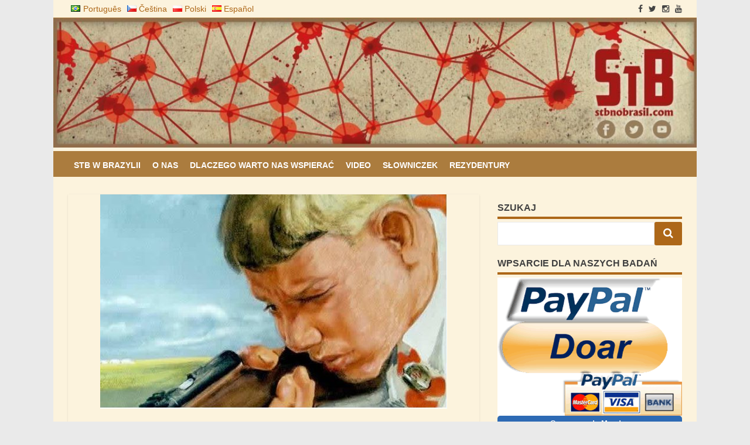

--- FILE ---
content_type: text/html; charset=UTF-8
request_url: https://stbnobrasil.com/pl/wspolpraca-stb-kgb
body_size: 19019
content:
<!DOCTYPE html>
<html lang="pl-PL">
<head>
<meta charset="UTF-8">
<meta name="viewport" content="width=device-width, initial-scale=1">
<link rel="profile" href="http://gmpg.org/xfn/11">
<link rel="pingback" href="https://stbnobrasil.com/xmlrpc.php">

<meta name='robots' content='index, follow, max-image-preview:large, max-snippet:-1, max-video-preview:-1' />
	<style>img:is([sizes="auto" i], [sizes^="auto," i]) { contain-intrinsic-size: 3000px 1500px }</style>
	<link rel="alternate" href="https://stbnobrasil.com/pt/a-colaboracao-entre-a-stb-e-a-kgb" hreflang="pt" />
<link rel="alternate" href="https://stbnobrasil.com/cs/spoluprace-stb-kgb" hreflang="cs" />
<link rel="alternate" href="https://stbnobrasil.com/pl/wspolpraca-stb-kgb" hreflang="pl" />
<link rel="alternate" href="https://stbnobrasil.com/es/la-colaboracion-entre-la-stb-y-la-kgb" hreflang="es" />

	<!-- This site is optimized with the Yoast SEO plugin v26.5 - https://yoast.com/wordpress/plugins/seo/ -->
	<title>Współpraca StB - KGB - ARQUIVOS DO BLOCO SOVIÉTICO</title>
	<link rel="canonical" href="https://stbnobrasil.com/pl/wspolpraca-stb-kgb" />
	<meta property="og:locale" content="pl_PL" />
	<meta property="og:locale:alternate" content="pt_BR" />
	<meta property="og:locale:alternate" content="cs_CZ" />
	<meta property="og:locale:alternate" content="es_ES" />
	<meta property="og:type" content="article" />
	<meta property="og:title" content="Współpraca StB - KGB - ARQUIVOS DO BLOCO SOVIÉTICO" />
	<meta property="og:description" content="Na stronie internetowej Czeskiego Instytutu ds. badań reżimów totalitarnych (Ústav pro studium totalitních režimů) znajduje się szereg umów pomiędzy czechosłowacką Bezpieką i sowieckim  KGB &#8211;" />
	<meta property="og:url" content="https://stbnobrasil.com/pl/wspolpraca-stb-kgb" />
	<meta property="og:site_name" content="ARQUIVOS DO BLOCO SOVIÉTICO" />
	<meta property="article:publisher" content="https://www.facebook.com/profile.php?id=100008431421983" />
	<meta property="article:author" content="https://www.facebook.com/profile.php?id=100008431421983" />
	<meta property="article:published_time" content="2017-09-02T08:10:30+00:00" />
	<meta property="article:modified_time" content="2017-09-02T08:15:15+00:00" />
	<meta property="og:image" content="https://stbnobrasil.com/wp-content/uploads/2016/07/1s-e1504284495191.jpg" />
	<meta property="og:image:width" content="592" />
	<meta property="og:image:height" content="366" />
	<meta property="og:image:type" content="image/jpeg" />
	<meta name="author" content="V. Petrilák" />
	<meta name="twitter:card" content="summary_large_image" />
	<meta name="twitter:creator" content="@Petrilk1" />
	<meta name="twitter:site" content="@Petrilk1" />
	<meta name="twitter:label1" content="Napisane przez" />
	<meta name="twitter:data1" content="V. Petrilák" />
	<meta name="twitter:label2" content="Szacowany czas czytania" />
	<meta name="twitter:data2" content="4 minuty" />
	<script type="application/ld+json" class="yoast-schema-graph">{"@context":"https://schema.org","@graph":[{"@type":"Article","@id":"https://stbnobrasil.com/pl/wspolpraca-stb-kgb#article","isPartOf":{"@id":"https://stbnobrasil.com/pl/wspolpraca-stb-kgb"},"author":{"name":"V. Petrilák","@id":"https://stbnobrasil.com/pl/#/schema/person/32113db2e482c1b59b7bf05ef7aa8532"},"headline":"Współpraca StB &#8211; KGB","datePublished":"2017-09-02T08:10:30+00:00","dateModified":"2017-09-02T08:15:15+00:00","mainEntityOfPage":{"@id":"https://stbnobrasil.com/pl/wspolpraca-stb-kgb"},"wordCount":882,"commentCount":0,"publisher":{"@id":"https://stbnobrasil.com/pl/#/schema/person/32113db2e482c1b59b7bf05ef7aa8532"},"image":{"@id":"https://stbnobrasil.com/pl/wspolpraca-stb-kgb#primaryimage"},"thumbnailUrl":"https://stbnobrasil.com/wp-content/uploads/2016/07/1s-e1504284495191.jpg","keywords":["Czechosłowacja","KGB","StB","wywiad"],"articleSection":["artykuły po polsku"],"inLanguage":"pl-PL","potentialAction":[{"@type":"CommentAction","name":"Comment","target":["https://stbnobrasil.com/pl/wspolpraca-stb-kgb#respond"]}]},{"@type":"WebPage","@id":"https://stbnobrasil.com/pl/wspolpraca-stb-kgb","url":"https://stbnobrasil.com/pl/wspolpraca-stb-kgb","name":"Współpraca StB - KGB - ARQUIVOS DO BLOCO SOVIÉTICO","isPartOf":{"@id":"https://stbnobrasil.com/pl/#website"},"primaryImageOfPage":{"@id":"https://stbnobrasil.com/pl/wspolpraca-stb-kgb#primaryimage"},"image":{"@id":"https://stbnobrasil.com/pl/wspolpraca-stb-kgb#primaryimage"},"thumbnailUrl":"https://stbnobrasil.com/wp-content/uploads/2016/07/1s-e1504284495191.jpg","datePublished":"2017-09-02T08:10:30+00:00","dateModified":"2017-09-02T08:15:15+00:00","breadcrumb":{"@id":"https://stbnobrasil.com/pl/wspolpraca-stb-kgb#breadcrumb"},"inLanguage":"pl-PL","potentialAction":[{"@type":"ReadAction","target":["https://stbnobrasil.com/pl/wspolpraca-stb-kgb"]}]},{"@type":"ImageObject","inLanguage":"pl-PL","@id":"https://stbnobrasil.com/pl/wspolpraca-stb-kgb#primaryimage","url":"https://stbnobrasil.com/wp-content/uploads/2016/07/1s-e1504284495191.jpg","contentUrl":"https://stbnobrasil.com/wp-content/uploads/2016/07/1s-e1504284495191.jpg","width":592,"height":366},{"@type":"BreadcrumbList","@id":"https://stbnobrasil.com/pl/wspolpraca-stb-kgb#breadcrumb","itemListElement":[{"@type":"ListItem","position":1,"name":"Início","item":"https://stbnobrasil.com/pl/"},{"@type":"ListItem","position":2,"name":"Współpraca StB &#8211; KGB"}]},{"@type":"WebSite","@id":"https://stbnobrasil.com/pl/#website","url":"https://stbnobrasil.com/pl/","name":"ARQUIVOS DO BLOCO SOVIÉTICO","description":"StB i Brazilia","publisher":{"@id":"https://stbnobrasil.com/pl/#/schema/person/32113db2e482c1b59b7bf05ef7aa8532"},"potentialAction":[{"@type":"SearchAction","target":{"@type":"EntryPoint","urlTemplate":"https://stbnobrasil.com/pl/?s={search_term_string}"},"query-input":{"@type":"PropertyValueSpecification","valueRequired":true,"valueName":"search_term_string"}}],"inLanguage":"pl-PL"},{"@type":["Person","Organization"],"@id":"https://stbnobrasil.com/pl/#/schema/person/32113db2e482c1b59b7bf05ef7aa8532","name":"V. Petrilák","image":{"@type":"ImageObject","inLanguage":"pl-PL","@id":"https://stbnobrasil.com/pl/#/schema/person/image/","url":"https://stbnobrasil.com/wp-content/uploads/2018/05/cropped-Stb_Capa-site2.jpg","contentUrl":"https://stbnobrasil.com/wp-content/uploads/2018/05/cropped-Stb_Capa-site2.jpg","width":1024,"height":206,"caption":"V. Petrilák"},"logo":{"@id":"https://stbnobrasil.com/pl/#/schema/person/image/"},"sameAs":["http://cepol.pl/","https://www.facebook.com/profile.php?id=100008431421983","https://www.instagram.com/petrilak_petrilak/","https://x.com/Petrilk1","https://www.youtube.com/@petrilakpetrilak4462"],"url":"https://stbnobrasil.com/pl/author/cepol24"}]}</script>
	<!-- / Yoast SEO plugin. -->


<link rel='dns-prefetch' href='//static.addtoany.com' />
<link rel='dns-prefetch' href='//fonts.googleapis.com' />
<link rel="alternate" type="application/rss+xml" title="ARQUIVOS DO BLOCO SOVIÉTICO &raquo; Kanał z wpisami" href="https://stbnobrasil.com/pl/feed" />
<link rel="alternate" type="application/rss+xml" title="ARQUIVOS DO BLOCO SOVIÉTICO &raquo; Kanał z komentarzami" href="https://stbnobrasil.com/pl/comments/feed" />
<link rel="alternate" type="application/rss+xml" title="ARQUIVOS DO BLOCO SOVIÉTICO &raquo; Współpraca StB &#8211; KGB Kanał z komentarzami" href="https://stbnobrasil.com/pl/wspolpraca-stb-kgb/feed" />
<script type="text/javascript">
/* <![CDATA[ */
window._wpemojiSettings = {"baseUrl":"https:\/\/s.w.org\/images\/core\/emoji\/15.0.3\/72x72\/","ext":".png","svgUrl":"https:\/\/s.w.org\/images\/core\/emoji\/15.0.3\/svg\/","svgExt":".svg","source":{"concatemoji":"https:\/\/stbnobrasil.com\/wp-includes\/js\/wp-emoji-release.min.js?ver=6.7.4"}};
/*! This file is auto-generated */
!function(i,n){var o,s,e;function c(e){try{var t={supportTests:e,timestamp:(new Date).valueOf()};sessionStorage.setItem(o,JSON.stringify(t))}catch(e){}}function p(e,t,n){e.clearRect(0,0,e.canvas.width,e.canvas.height),e.fillText(t,0,0);var t=new Uint32Array(e.getImageData(0,0,e.canvas.width,e.canvas.height).data),r=(e.clearRect(0,0,e.canvas.width,e.canvas.height),e.fillText(n,0,0),new Uint32Array(e.getImageData(0,0,e.canvas.width,e.canvas.height).data));return t.every(function(e,t){return e===r[t]})}function u(e,t,n){switch(t){case"flag":return n(e,"\ud83c\udff3\ufe0f\u200d\u26a7\ufe0f","\ud83c\udff3\ufe0f\u200b\u26a7\ufe0f")?!1:!n(e,"\ud83c\uddfa\ud83c\uddf3","\ud83c\uddfa\u200b\ud83c\uddf3")&&!n(e,"\ud83c\udff4\udb40\udc67\udb40\udc62\udb40\udc65\udb40\udc6e\udb40\udc67\udb40\udc7f","\ud83c\udff4\u200b\udb40\udc67\u200b\udb40\udc62\u200b\udb40\udc65\u200b\udb40\udc6e\u200b\udb40\udc67\u200b\udb40\udc7f");case"emoji":return!n(e,"\ud83d\udc26\u200d\u2b1b","\ud83d\udc26\u200b\u2b1b")}return!1}function f(e,t,n){var r="undefined"!=typeof WorkerGlobalScope&&self instanceof WorkerGlobalScope?new OffscreenCanvas(300,150):i.createElement("canvas"),a=r.getContext("2d",{willReadFrequently:!0}),o=(a.textBaseline="top",a.font="600 32px Arial",{});return e.forEach(function(e){o[e]=t(a,e,n)}),o}function t(e){var t=i.createElement("script");t.src=e,t.defer=!0,i.head.appendChild(t)}"undefined"!=typeof Promise&&(o="wpEmojiSettingsSupports",s=["flag","emoji"],n.supports={everything:!0,everythingExceptFlag:!0},e=new Promise(function(e){i.addEventListener("DOMContentLoaded",e,{once:!0})}),new Promise(function(t){var n=function(){try{var e=JSON.parse(sessionStorage.getItem(o));if("object"==typeof e&&"number"==typeof e.timestamp&&(new Date).valueOf()<e.timestamp+604800&&"object"==typeof e.supportTests)return e.supportTests}catch(e){}return null}();if(!n){if("undefined"!=typeof Worker&&"undefined"!=typeof OffscreenCanvas&&"undefined"!=typeof URL&&URL.createObjectURL&&"undefined"!=typeof Blob)try{var e="postMessage("+f.toString()+"("+[JSON.stringify(s),u.toString(),p.toString()].join(",")+"));",r=new Blob([e],{type:"text/javascript"}),a=new Worker(URL.createObjectURL(r),{name:"wpTestEmojiSupports"});return void(a.onmessage=function(e){c(n=e.data),a.terminate(),t(n)})}catch(e){}c(n=f(s,u,p))}t(n)}).then(function(e){for(var t in e)n.supports[t]=e[t],n.supports.everything=n.supports.everything&&n.supports[t],"flag"!==t&&(n.supports.everythingExceptFlag=n.supports.everythingExceptFlag&&n.supports[t]);n.supports.everythingExceptFlag=n.supports.everythingExceptFlag&&!n.supports.flag,n.DOMReady=!1,n.readyCallback=function(){n.DOMReady=!0}}).then(function(){return e}).then(function(){var e;n.supports.everything||(n.readyCallback(),(e=n.source||{}).concatemoji?t(e.concatemoji):e.wpemoji&&e.twemoji&&(t(e.twemoji),t(e.wpemoji)))}))}((window,document),window._wpemojiSettings);
/* ]]> */
</script>
<style id='wp-emoji-styles-inline-css' type='text/css'>

	img.wp-smiley, img.emoji {
		display: inline !important;
		border: none !important;
		box-shadow: none !important;
		height: 1em !important;
		width: 1em !important;
		margin: 0 0.07em !important;
		vertical-align: -0.1em !important;
		background: none !important;
		padding: 0 !important;
	}
</style>
<link rel='stylesheet' id='wp-block-library-css' href='https://stbnobrasil.com/wp-includes/css/dist/block-library/style.min.css?ver=6.7.4' type='text/css' media='all' />
<style id='classic-theme-styles-inline-css' type='text/css'>
/*! This file is auto-generated */
.wp-block-button__link{color:#fff;background-color:#32373c;border-radius:9999px;box-shadow:none;text-decoration:none;padding:calc(.667em + 2px) calc(1.333em + 2px);font-size:1.125em}.wp-block-file__button{background:#32373c;color:#fff;text-decoration:none}
</style>
<style id='global-styles-inline-css' type='text/css'>
:root{--wp--preset--aspect-ratio--square: 1;--wp--preset--aspect-ratio--4-3: 4/3;--wp--preset--aspect-ratio--3-4: 3/4;--wp--preset--aspect-ratio--3-2: 3/2;--wp--preset--aspect-ratio--2-3: 2/3;--wp--preset--aspect-ratio--16-9: 16/9;--wp--preset--aspect-ratio--9-16: 9/16;--wp--preset--color--black: #000000;--wp--preset--color--cyan-bluish-gray: #abb8c3;--wp--preset--color--white: #ffffff;--wp--preset--color--pale-pink: #f78da7;--wp--preset--color--vivid-red: #cf2e2e;--wp--preset--color--luminous-vivid-orange: #ff6900;--wp--preset--color--luminous-vivid-amber: #fcb900;--wp--preset--color--light-green-cyan: #7bdcb5;--wp--preset--color--vivid-green-cyan: #00d084;--wp--preset--color--pale-cyan-blue: #8ed1fc;--wp--preset--color--vivid-cyan-blue: #0693e3;--wp--preset--color--vivid-purple: #9b51e0;--wp--preset--gradient--vivid-cyan-blue-to-vivid-purple: linear-gradient(135deg,rgba(6,147,227,1) 0%,rgb(155,81,224) 100%);--wp--preset--gradient--light-green-cyan-to-vivid-green-cyan: linear-gradient(135deg,rgb(122,220,180) 0%,rgb(0,208,130) 100%);--wp--preset--gradient--luminous-vivid-amber-to-luminous-vivid-orange: linear-gradient(135deg,rgba(252,185,0,1) 0%,rgba(255,105,0,1) 100%);--wp--preset--gradient--luminous-vivid-orange-to-vivid-red: linear-gradient(135deg,rgba(255,105,0,1) 0%,rgb(207,46,46) 100%);--wp--preset--gradient--very-light-gray-to-cyan-bluish-gray: linear-gradient(135deg,rgb(238,238,238) 0%,rgb(169,184,195) 100%);--wp--preset--gradient--cool-to-warm-spectrum: linear-gradient(135deg,rgb(74,234,220) 0%,rgb(151,120,209) 20%,rgb(207,42,186) 40%,rgb(238,44,130) 60%,rgb(251,105,98) 80%,rgb(254,248,76) 100%);--wp--preset--gradient--blush-light-purple: linear-gradient(135deg,rgb(255,206,236) 0%,rgb(152,150,240) 100%);--wp--preset--gradient--blush-bordeaux: linear-gradient(135deg,rgb(254,205,165) 0%,rgb(254,45,45) 50%,rgb(107,0,62) 100%);--wp--preset--gradient--luminous-dusk: linear-gradient(135deg,rgb(255,203,112) 0%,rgb(199,81,192) 50%,rgb(65,88,208) 100%);--wp--preset--gradient--pale-ocean: linear-gradient(135deg,rgb(255,245,203) 0%,rgb(182,227,212) 50%,rgb(51,167,181) 100%);--wp--preset--gradient--electric-grass: linear-gradient(135deg,rgb(202,248,128) 0%,rgb(113,206,126) 100%);--wp--preset--gradient--midnight: linear-gradient(135deg,rgb(2,3,129) 0%,rgb(40,116,252) 100%);--wp--preset--font-size--small: 13px;--wp--preset--font-size--medium: 20px;--wp--preset--font-size--large: 36px;--wp--preset--font-size--x-large: 42px;--wp--preset--spacing--20: 0.44rem;--wp--preset--spacing--30: 0.67rem;--wp--preset--spacing--40: 1rem;--wp--preset--spacing--50: 1.5rem;--wp--preset--spacing--60: 2.25rem;--wp--preset--spacing--70: 3.38rem;--wp--preset--spacing--80: 5.06rem;--wp--preset--shadow--natural: 6px 6px 9px rgba(0, 0, 0, 0.2);--wp--preset--shadow--deep: 12px 12px 50px rgba(0, 0, 0, 0.4);--wp--preset--shadow--sharp: 6px 6px 0px rgba(0, 0, 0, 0.2);--wp--preset--shadow--outlined: 6px 6px 0px -3px rgba(255, 255, 255, 1), 6px 6px rgba(0, 0, 0, 1);--wp--preset--shadow--crisp: 6px 6px 0px rgba(0, 0, 0, 1);}:where(.is-layout-flex){gap: 0.5em;}:where(.is-layout-grid){gap: 0.5em;}body .is-layout-flex{display: flex;}.is-layout-flex{flex-wrap: wrap;align-items: center;}.is-layout-flex > :is(*, div){margin: 0;}body .is-layout-grid{display: grid;}.is-layout-grid > :is(*, div){margin: 0;}:where(.wp-block-columns.is-layout-flex){gap: 2em;}:where(.wp-block-columns.is-layout-grid){gap: 2em;}:where(.wp-block-post-template.is-layout-flex){gap: 1.25em;}:where(.wp-block-post-template.is-layout-grid){gap: 1.25em;}.has-black-color{color: var(--wp--preset--color--black) !important;}.has-cyan-bluish-gray-color{color: var(--wp--preset--color--cyan-bluish-gray) !important;}.has-white-color{color: var(--wp--preset--color--white) !important;}.has-pale-pink-color{color: var(--wp--preset--color--pale-pink) !important;}.has-vivid-red-color{color: var(--wp--preset--color--vivid-red) !important;}.has-luminous-vivid-orange-color{color: var(--wp--preset--color--luminous-vivid-orange) !important;}.has-luminous-vivid-amber-color{color: var(--wp--preset--color--luminous-vivid-amber) !important;}.has-light-green-cyan-color{color: var(--wp--preset--color--light-green-cyan) !important;}.has-vivid-green-cyan-color{color: var(--wp--preset--color--vivid-green-cyan) !important;}.has-pale-cyan-blue-color{color: var(--wp--preset--color--pale-cyan-blue) !important;}.has-vivid-cyan-blue-color{color: var(--wp--preset--color--vivid-cyan-blue) !important;}.has-vivid-purple-color{color: var(--wp--preset--color--vivid-purple) !important;}.has-black-background-color{background-color: var(--wp--preset--color--black) !important;}.has-cyan-bluish-gray-background-color{background-color: var(--wp--preset--color--cyan-bluish-gray) !important;}.has-white-background-color{background-color: var(--wp--preset--color--white) !important;}.has-pale-pink-background-color{background-color: var(--wp--preset--color--pale-pink) !important;}.has-vivid-red-background-color{background-color: var(--wp--preset--color--vivid-red) !important;}.has-luminous-vivid-orange-background-color{background-color: var(--wp--preset--color--luminous-vivid-orange) !important;}.has-luminous-vivid-amber-background-color{background-color: var(--wp--preset--color--luminous-vivid-amber) !important;}.has-light-green-cyan-background-color{background-color: var(--wp--preset--color--light-green-cyan) !important;}.has-vivid-green-cyan-background-color{background-color: var(--wp--preset--color--vivid-green-cyan) !important;}.has-pale-cyan-blue-background-color{background-color: var(--wp--preset--color--pale-cyan-blue) !important;}.has-vivid-cyan-blue-background-color{background-color: var(--wp--preset--color--vivid-cyan-blue) !important;}.has-vivid-purple-background-color{background-color: var(--wp--preset--color--vivid-purple) !important;}.has-black-border-color{border-color: var(--wp--preset--color--black) !important;}.has-cyan-bluish-gray-border-color{border-color: var(--wp--preset--color--cyan-bluish-gray) !important;}.has-white-border-color{border-color: var(--wp--preset--color--white) !important;}.has-pale-pink-border-color{border-color: var(--wp--preset--color--pale-pink) !important;}.has-vivid-red-border-color{border-color: var(--wp--preset--color--vivid-red) !important;}.has-luminous-vivid-orange-border-color{border-color: var(--wp--preset--color--luminous-vivid-orange) !important;}.has-luminous-vivid-amber-border-color{border-color: var(--wp--preset--color--luminous-vivid-amber) !important;}.has-light-green-cyan-border-color{border-color: var(--wp--preset--color--light-green-cyan) !important;}.has-vivid-green-cyan-border-color{border-color: var(--wp--preset--color--vivid-green-cyan) !important;}.has-pale-cyan-blue-border-color{border-color: var(--wp--preset--color--pale-cyan-blue) !important;}.has-vivid-cyan-blue-border-color{border-color: var(--wp--preset--color--vivid-cyan-blue) !important;}.has-vivid-purple-border-color{border-color: var(--wp--preset--color--vivid-purple) !important;}.has-vivid-cyan-blue-to-vivid-purple-gradient-background{background: var(--wp--preset--gradient--vivid-cyan-blue-to-vivid-purple) !important;}.has-light-green-cyan-to-vivid-green-cyan-gradient-background{background: var(--wp--preset--gradient--light-green-cyan-to-vivid-green-cyan) !important;}.has-luminous-vivid-amber-to-luminous-vivid-orange-gradient-background{background: var(--wp--preset--gradient--luminous-vivid-amber-to-luminous-vivid-orange) !important;}.has-luminous-vivid-orange-to-vivid-red-gradient-background{background: var(--wp--preset--gradient--luminous-vivid-orange-to-vivid-red) !important;}.has-very-light-gray-to-cyan-bluish-gray-gradient-background{background: var(--wp--preset--gradient--very-light-gray-to-cyan-bluish-gray) !important;}.has-cool-to-warm-spectrum-gradient-background{background: var(--wp--preset--gradient--cool-to-warm-spectrum) !important;}.has-blush-light-purple-gradient-background{background: var(--wp--preset--gradient--blush-light-purple) !important;}.has-blush-bordeaux-gradient-background{background: var(--wp--preset--gradient--blush-bordeaux) !important;}.has-luminous-dusk-gradient-background{background: var(--wp--preset--gradient--luminous-dusk) !important;}.has-pale-ocean-gradient-background{background: var(--wp--preset--gradient--pale-ocean) !important;}.has-electric-grass-gradient-background{background: var(--wp--preset--gradient--electric-grass) !important;}.has-midnight-gradient-background{background: var(--wp--preset--gradient--midnight) !important;}.has-small-font-size{font-size: var(--wp--preset--font-size--small) !important;}.has-medium-font-size{font-size: var(--wp--preset--font-size--medium) !important;}.has-large-font-size{font-size: var(--wp--preset--font-size--large) !important;}.has-x-large-font-size{font-size: var(--wp--preset--font-size--x-large) !important;}
:where(.wp-block-post-template.is-layout-flex){gap: 1.25em;}:where(.wp-block-post-template.is-layout-grid){gap: 1.25em;}
:where(.wp-block-columns.is-layout-flex){gap: 2em;}:where(.wp-block-columns.is-layout-grid){gap: 2em;}
:root :where(.wp-block-pullquote){font-size: 1.5em;line-height: 1.6;}
</style>
<link rel='stylesheet' id='sharify-css' href='https://stbnobrasil.com/wp-content/plugins/sharify/sharify-style.php' type='text/css' media='all' />
<link rel='stylesheet' id='sharify-icon-css' href='https://stbnobrasil.com/wp-content/plugins/sharify/icon/css/sharify.css' type='text/css' media='all' />
<link rel='stylesheet' id='sharify-font-css' href='https://fonts.googleapis.com/css?family=Roboto+Condensed:400' type='text/css' media='all' />
<link rel='stylesheet' id='matata-style-css' href='https://stbnobrasil.com/wp-content/themes/matata/style.css?ver=6.7.4' type='text/css' media='all' />
<link rel='stylesheet' id='matata_google_fonts-css' href='//fonts.googleapis.com/css?family=Open+Sans&#038;ver=6.7.4' type='text/css' media='all' />
<link rel='stylesheet' id='matata-fontawesome-css' href='https://stbnobrasil.com/wp-content/themes/matata/fontawesome/css/font-awesome.css?ver=4.5.0' type='text/css' media='all' />
<link rel='stylesheet' id='addtoany-css' href='https://stbnobrasil.com/wp-content/plugins/add-to-any/addtoany.min.css?ver=1.16' type='text/css' media='all' />
<script type="text/javascript" id="addtoany-core-js-before">
/* <![CDATA[ */
window.a2a_config=window.a2a_config||{};a2a_config.callbacks=[];a2a_config.overlays=[];a2a_config.templates={};a2a_localize = {
	Share: "Share",
	Save: "Save",
	Subscribe: "Subscribe",
	Email: "Email",
	Bookmark: "Bookmark",
	ShowAll: "Show all",
	ShowLess: "Show less",
	FindServices: "Find service(s)",
	FindAnyServiceToAddTo: "Instantly find any service to add to",
	PoweredBy: "Powered by",
	ShareViaEmail: "Share via email",
	SubscribeViaEmail: "Subscribe via email",
	BookmarkInYourBrowser: "Bookmark in your browser",
	BookmarkInstructions: "Press Ctrl+D or \u2318+D to bookmark this page",
	AddToYourFavorites: "Add to your favorites",
	SendFromWebOrProgram: "Send from any email address or email program",
	EmailProgram: "Email program",
	More: "More&#8230;",
	ThanksForSharing: "Thanks for sharing!",
	ThanksForFollowing: "Thanks for following!"
};
/* ]]> */
</script>
<script type="text/javascript" defer src="https://static.addtoany.com/menu/page.js" id="addtoany-core-js"></script>
<script type="text/javascript" src="https://stbnobrasil.com/wp-includes/js/jquery/jquery.min.js?ver=3.7.1" id="jquery-core-js"></script>
<script type="text/javascript" src="https://stbnobrasil.com/wp-includes/js/jquery/jquery-migrate.min.js?ver=3.4.1" id="jquery-migrate-js"></script>
<script type="text/javascript" defer src="https://stbnobrasil.com/wp-content/plugins/add-to-any/addtoany.min.js?ver=1.1" id="addtoany-jquery-js"></script>
<link rel="https://api.w.org/" href="https://stbnobrasil.com/wp-json/" /><link rel="alternate" title="JSON" type="application/json" href="https://stbnobrasil.com/wp-json/wp/v2/posts/1830" /><link rel="EditURI" type="application/rsd+xml" title="RSD" href="https://stbnobrasil.com/xmlrpc.php?rsd" />
<meta name="generator" content="WordPress 6.7.4" />
<link rel='shortlink' href='https://stbnobrasil.com/?p=1830' />
<link rel="alternate" title="oEmbed (JSON)" type="application/json+oembed" href="https://stbnobrasil.com/wp-json/oembed/1.0/embed?url=https%3A%2F%2Fstbnobrasil.com%2Fpl%2Fwspolpraca-stb-kgb&#038;lang=pl" />
<link rel="alternate" title="oEmbed (XML)" type="text/xml+oembed" href="https://stbnobrasil.com/wp-json/oembed/1.0/embed?url=https%3A%2F%2Fstbnobrasil.com%2Fpl%2Fwspolpraca-stb-kgb&#038;format=xml&#038;lang=pl" />
<!-- ARQUIVOS DO BLOCO SOVIÉTICO Internal Styles --><style type="text/css">button,input[type="button"],input[type="reset"],input[type="submit"]{background: #ad6718;}
    #masthead nav{border-top: 4px solid #ad6718;}
    a{color: #ad6718;}
    .main-navigation li:hover > a,.main-navigation li.focus > a,.main-navigation .current_page_item > a,.main-navigation .current-menu-item > a,.main-navigation .current_page_ancestor > a,.main-navigation .current-menu-ancestor > a,.posts-navigation .nav-previous a,.posts-navigation .nav-next a,a.more-link,#comments .reply a {background-color: #ad6718;}
    .widget .widget-title{border-bottom: 4px solid #ad6718;}</style>
    <meta name="generator" content="Elementor 3.16.5; features: e_dom_optimization, e_optimized_assets_loading, e_optimized_css_loading, additional_custom_breakpoints; settings: css_print_method-external, google_font-enabled, font_display-swap">
	<style type="text/css">
			.site-title,
		.site-description {
			position: absolute;
			clip: rect(1px, 1px, 1px, 1px);
		}
		</style>
	<style type="text/css" id="custom-background-css">
body.custom-background { background-color: #eaeaea; }
</style>
	<link rel="icon" href="https://stbnobrasil.com/wp-content/uploads/2018/03/cropped-StB_FINAL-e1526433523309-32x32.png" sizes="32x32" />
<link rel="icon" href="https://stbnobrasil.com/wp-content/uploads/2018/03/cropped-StB_FINAL-e1526433523309-192x192.png" sizes="192x192" />
<link rel="apple-touch-icon" href="https://stbnobrasil.com/wp-content/uploads/2018/03/cropped-StB_FINAL-e1526433523309-180x180.png" />
<meta name="msapplication-TileImage" content="https://stbnobrasil.com/wp-content/uploads/2018/03/cropped-StB_FINAL-e1526433523309-270x270.png" />
	<!-- Fonts Plugin CSS - https://fontsplugin.com/ -->
	<style>
		:root {
--font-base: Arial, Helvetica Neue, Helvetica, sans-serif;
--font-headings: Arial, Helvetica Neue, Helvetica, sans-serif;
--font-input: Arial, Helvetica Neue, Helvetica, sans-serif;
}
body, #content, .entry-content, .post-content, .page-content, .post-excerpt, .entry-summary, .entry-excerpt, .widget-area, .widget, .sidebar, #sidebar, footer, .footer, #footer, .site-footer {
font-family: Arial, Helvetica Neue, Helvetica, sans-serif;
 }
#site-title, .site-title, #site-title a, .site-title a, .entry-title, .entry-title a, h1, h2, h3, h4, h5, h6, .widget-title, .elementor-heading-title {
font-family: Arial, Helvetica Neue, Helvetica, sans-serif;
 }
button, .button, input, select, textarea, .wp-block-button, .wp-block-button__link {
font-family: Arial, Helvetica Neue, Helvetica, sans-serif;
 }
	</style>
	<!-- Fonts Plugin CSS -->
	</head>

<body class="post-template-default single single-post postid-1830 single-format-image custom-background wp-custom-logo group-blog  elementor-default elementor-kit-3183">
<div id="page" class="site">
	<a class="skip-link screen-reader-text" href="#content">Skip to content</a>

	<header id="masthead" class="site-header" role="banner">
		<div class="top-bar clear">
			<div class="top-menu">
				<div class="menu-language-menu-container"><ul id="menu-language-menu" class="menu"><li id="menu-item-645-pt" class="lang-item lang-item-74 lang-item-pt lang-item-first menu-item menu-item-type-custom menu-item-object-custom menu-item-645-pt"><a href="https://stbnobrasil.com/pt/a-colaboracao-entre-a-stb-e-a-kgb" hreflang="pt-BR" lang="pt-BR"><img src="[data-uri]" alt="" width="16" height="11" style="width: 16px; height: 11px;" /><span style="margin-left:0.3em;">Português</span></a></li>
<li id="menu-item-645-cs" class="lang-item lang-item-95 lang-item-cs menu-item menu-item-type-custom menu-item-object-custom menu-item-645-cs"><a href="https://stbnobrasil.com/cs/spoluprace-stb-kgb" hreflang="cs-CZ" lang="cs-CZ"><img src="[data-uri]" alt="" width="16" height="11" style="width: 16px; height: 11px;" /><span style="margin-left:0.3em;">Čeština</span></a></li>
<li id="menu-item-645-pl" class="lang-item lang-item-98 lang-item-pl current-lang menu-item menu-item-type-custom menu-item-object-custom menu-item-645-pl"><a href="https://stbnobrasil.com/pl/wspolpraca-stb-kgb" hreflang="pl-PL" lang="pl-PL"><img src="[data-uri]" alt="" width="16" height="11" style="width: 16px; height: 11px;" /><span style="margin-left:0.3em;">Polski</span></a></li>
<li id="menu-item-645-es" class="lang-item lang-item-407 lang-item-es menu-item menu-item-type-custom menu-item-object-custom menu-item-645-es"><a href="https://stbnobrasil.com/es/la-colaboracion-entre-la-stb-y-la-kgb" hreflang="es-ES" lang="es-ES"><img src="[data-uri]" alt="" width="16" height="11" style="width: 16px; height: 11px;" /><span style="margin-left:0.3em;">Español</span></a></li>
</ul></div>			</div>
			  <div class="social-icon">
    <ul>
      <li><a href="https://www.facebook.com/StBnoBrasil/" target="_blank"><i class="fa fa-facebook"></i></a></li><li><a href="https://twitter.com/StBnoBrasil" target="_blank"><i class="fa fa-twitter"></i></a></li><li><a href="https://www.instagram.com/stbnobrasil/" target="_blank"><i class="fa fa-instagram"></i></a></li><li><a href="https://www.youtube.com/channel/UCFPyOmgfyUapNv_iqnP-eMA" target="_blank"><i class="fa fa-youtube"></i></a></li>    </ul>
  </div><!-- .social-links -->
  		</div>
		<div class="site-branding">

			
			<a href="https://stbnobrasil.com/pl/" class="custom-logo-link" rel="home"><img width="1024" height="206" src="https://stbnobrasil.com/wp-content/uploads/2018/05/cropped-Stb_Capa-site2.jpg" class="custom-logo" alt="ARQUIVOS DO BLOCO SOVIÉTICO" decoding="async" fetchpriority="high" srcset="https://stbnobrasil.com/wp-content/uploads/2018/05/cropped-Stb_Capa-site2.jpg 1024w, https://stbnobrasil.com/wp-content/uploads/2018/05/cropped-Stb_Capa-site2-300x60.jpg 300w, https://stbnobrasil.com/wp-content/uploads/2018/05/cropped-Stb_Capa-site2-768x155.jpg 768w" sizes="(max-width: 1024px) 100vw, 1024px" /></a>
							<p class="site-title"><a href="https://stbnobrasil.com/pl/" rel="home">ARQUIVOS DO BLOCO SOVIÉTICO</a></p>
							<p class="site-description">StB i Brazilia</p>
					</div><!-- .site-branding -->

		<nav id="site-navigation" class="main-navigation" role="navigation">
			<button class="menu-toggle" aria-controls="primary-menu" aria-expanded="false"><i class="fa fa-list-ul fa-2x"></i></button>
			<div class="menu-pl-1st-menu-container"><ul id="primary-menu" class="menu"><li id="menu-item-3417" class="menu-item menu-item-type-post_type menu-item-object-page menu-item-3417"><a href="https://stbnobrasil.com/pl/stb-w-brazylii">StB w Brazylii</a></li>
<li id="menu-item-3416" class="menu-item menu-item-type-post_type menu-item-object-page menu-item-3416"><a href="https://stbnobrasil.com/pl/o-nas">O nas</a></li>
<li id="menu-item-3414" class="menu-item menu-item-type-post_type menu-item-object-page menu-item-3414"><a href="https://stbnobrasil.com/pl/dlaczego-warto-nas-wpierac">Dlaczego warto nas wspierać</a></li>
<li id="menu-item-3415" class="menu-item menu-item-type-post_type menu-item-object-page menu-item-3415"><a href="https://stbnobrasil.com/pl/video-2">Video</a></li>
<li id="menu-item-3418" class="menu-item menu-item-type-post_type menu-item-object-page menu-item-3418"><a href="https://stbnobrasil.com/pl/slowniczek">Słowniczek</a></li>
<li id="menu-item-3413" class="menu-item menu-item-type-post_type menu-item-object-page menu-item-3413"><a href="https://stbnobrasil.com/pl/nawigacja">Rezydentury</a></li>
</ul></div>		</nav><!-- #site-navigation -->
	</header><!-- #masthead -->

	<div id="content" class="site-content">

	<div id="primary" class="content-area">
		<main id="main" class="site-main" role="main">

		
<article id="post-1830" class="post-1830 post type-post status-publish format-image has-post-thumbnail hentry category-artykuly-po-polsku tag-czechoslowacja tag-kgb-pl tag-stb-pl tag-wywiad-pl post_format-post-format-image">

	<img width="592" height="366" src="https://stbnobrasil.com/wp-content/uploads/2016/07/1s-e1504284495191.jpg" class="attachment-matata-featured size-matata-featured wp-post-image" alt="" decoding="async" srcset="https://stbnobrasil.com/wp-content/uploads/2016/07/1s-e1504284495191.jpg 592w, https://stbnobrasil.com/wp-content/uploads/2016/07/1s-e1504284495191-300x185.jpg 300w" sizes="(max-width: 592px) 100vw, 592px" />
	<header class="entry-header">
		<h1 class="entry-title">Współpraca StB &#8211; KGB</h1>		<div class="entry-meta">
			<span class="posted-on"><i class="fa fa-calendar-o"></i> <time class="entry-date published" datetime="2017-09-02T05:10:30-03:00">02/09/2017</time><time class="updated" datetime="2017-09-02T05:15:15-03:00">02/09/2017</time></span> <span class="byline"><i class="fa fa-user"></i> <span class="author vcard"><a class="url fn n" href="https://stbnobrasil.com/pl/author/cepol24">V. Petrilák</a></span></span> <span class="cat-links"><i class="fa fa-folder-o"></i> <a href="https://stbnobrasil.com/pl/category/artykuly-po-polsku" rel="category tag">artykuły po polsku</a></span> <span class="comments-link"><i class="fa fa-comment-o"></i> <a href="https://stbnobrasil.com/pl/wspolpraca-stb-kgb#respond">Leave a comment</a></span>		</div><!-- .entry-meta -->
			</header><!-- .entry-header -->

	<div class="entry-content">
		<div class="addtoany_share_save_container addtoany_content addtoany_content_top"><div class="addtoany_header">Udostępnij:</div><div class="a2a_kit a2a_kit_size_32 addtoany_list" data-a2a-url="https://stbnobrasil.com/pl/wspolpraca-stb-kgb" data-a2a-title="Współpraca StB – KGB"><a class="a2a_button_telegram" href="https://www.addtoany.com/add_to/telegram?linkurl=https%3A%2F%2Fstbnobrasil.com%2Fpl%2Fwspolpraca-stb-kgb&amp;linkname=Wsp%C3%B3%C5%82praca%20StB%20%E2%80%93%20KGB" title="Telegram" rel="nofollow noopener" target="_blank"></a><a class="a2a_button_facebook" href="https://www.addtoany.com/add_to/facebook?linkurl=https%3A%2F%2Fstbnobrasil.com%2Fpl%2Fwspolpraca-stb-kgb&amp;linkname=Wsp%C3%B3%C5%82praca%20StB%20%E2%80%93%20KGB" title="Facebook" rel="nofollow noopener" target="_blank"></a><a class="a2a_button_twitter" href="https://www.addtoany.com/add_to/twitter?linkurl=https%3A%2F%2Fstbnobrasil.com%2Fpl%2Fwspolpraca-stb-kgb&amp;linkname=Wsp%C3%B3%C5%82praca%20StB%20%E2%80%93%20KGB" title="Twitter" rel="nofollow noopener" target="_blank"></a><a class="a2a_button_whatsapp" href="https://www.addtoany.com/add_to/whatsapp?linkurl=https%3A%2F%2Fstbnobrasil.com%2Fpl%2Fwspolpraca-stb-kgb&amp;linkname=Wsp%C3%B3%C5%82praca%20StB%20%E2%80%93%20KGB" title="WhatsApp" rel="nofollow noopener" target="_blank"></a><a class="a2a_button_reddit" href="https://www.addtoany.com/add_to/reddit?linkurl=https%3A%2F%2Fstbnobrasil.com%2Fpl%2Fwspolpraca-stb-kgb&amp;linkname=Wsp%C3%B3%C5%82praca%20StB%20%E2%80%93%20KGB" title="Reddit" rel="nofollow noopener" target="_blank"></a></div></div><p>Na stronie internetowej Czeskiego Instytutu ds. badań reżimów totalitarnych (<a href="http://www.ustrcr.cz/cs/mezinarodni-spoluprace-sssr">Ústav pro studium totalitních režimů</a>) znajduje się szereg umów pomiędzy czechosłowacką Bezpieką i sowieckim <span class="apple-converted-space"> </span>KGB &#8211; Komitetem Bezpieczeństwa Państwowego przy Radzie Ministrów ZSRS – KGB ZSRR.</p>
<p>Mowy dotyczą wszystkich aspektów współpracy tych służb, wliczając w to wywiady. W tekstach tych znajdujemy sporo punktów, mówiących konkretnie o zadaniach i planach w związku z Ameryką Łacińską.  Nie brakuje również odniesień do Brazylii.</p>
<p>Najciekawszy z naszego punktu widzenia jest dokument nazwany Zapis [Nota] z negocjacji pomiędzy Komitetem Bezpieczeństwa Państwowego przy Radzie Ministrów ZSRS  i MSW ČSSR na temat wyników i poszerzenia współpracy przy koordynacji posunięć wywiadowczych i kontrwywiadowczych i na temat wspólnego wykonywania niektórych tych posunięć. Rozmowy te odbyły się w Pradze w dniach  26. &#8211; 30. czerwca roku 1961.</p>
<p>Obecni z ramienia strony sowieckiej:</p>
<p>Przewodniczący Komitetu tow. Szelepin A.N.</p>
<p>naczelnik 1. Zarz. Głów. tow. Sacharowski A.M.</p>
<p>naczelnik 2 ZG tow. Gribanow O.M.</p>
<p>Główny doradca KBP w ČSSR tow. Peszechonow F.W.</p>
<p>&nbsp;</p>
<p>Z ramienia MSW ČSSR:</p>
<p>Wiceprzewodniczący rządu ČSSR  tow. Barák R.</p>
<p>Minister spraw wewnętrznych tow. Štrougal L.</p>
<p>Wiceminister spraw wewn. tow. Kudrna J. i tow. Klíma K.</p>
<p>Zastępca naczelnika I. depratamentu tow. Drábek B.</p>
<p>naczelnik II. departamentu tow. Matoušek V.</p>
<p>&nbsp;</p>
<p>Publikujemy tu dokument dostępny na stronie internetowej czeskiej instytucji państwowej, której ustawowo określonym zadaniem jest badanie i ujawnianie historycznych dokumentów z okresu dwóch totalitaryzmów, nazistowskiego i komunistycznego, które w przestrzeni czeskiej w przeszłości rządziły. Dokumenty ujawnione zostały zgodnie z ustawodawstwem Republiki czeskiej.</p>
<p>Są to zatem dokumenty historyczne, których autentyczność stwierdza autorytet państwa czeskiego.</p>
<p>Z zapisu tego, który sporządzono z rozmów dwóch wywiadów jednoznacznie wynika  to, iż oba wywiady działały i współpracowały na kontynencie południowoamerykańskim. W tym też w Brazylii.</p>
<p>Poza tym prezentujemy jeszcze jeden dokument pochodzący z teczek StB (Czechosłowackiej Służby Bezpieczeństwa Państwowego), które udostępnia praskie archiwum ABS.  Chodzi konkretnie o teczkę obiektową numer rejestracyjny 80960, którą sporządził wydział zajmujący się Ameryką Łacińską, konkretnie referat argentyński.  W teczce tej jest korespondencja pomiędzy praską centralą wywiadu i rezydenturą w Buenos Aires dotycząca współpracy z przyjaciółmi, tzn. z wywiadami krajów socjalistycznych, w tym również z wywiadem cywilnym ZSRS, czyli z KGB.  Teczka prowadzona była od roku 1961 aż do roku 1964. W podteczce poświęconej współpracy z KGB znaleźliśmy notatkę z rozmów z sowieckimi przyjaciółmi, które odbyły się w Pradze, pod notatką jest data 15 lipca 1961.</p>
<figure id="attachment_1820" aria-describedby="caption-attachment-1820" style="width: 640px" class="wp-caption aligncenter"><img decoding="async" class="wp-image-1820 size-large" src="https://stbnobrasil.com/wp-content/uploads/2017/09/pimgpsh_fullsize_distr-751x1024.png" alt="" width="640" height="873" srcset="https://stbnobrasil.com/wp-content/uploads/2017/09/pimgpsh_fullsize_distr-751x1024.png 751w, https://stbnobrasil.com/wp-content/uploads/2017/09/pimgpsh_fullsize_distr-220x300.png 220w, https://stbnobrasil.com/wp-content/uploads/2017/09/pimgpsh_fullsize_distr-768x1047.png 768w, https://stbnobrasil.com/wp-content/uploads/2017/09/pimgpsh_fullsize_distr-1127x1536.png 1127w, https://stbnobrasil.com/wp-content/uploads/2017/09/pimgpsh_fullsize_distr-1502x2048.png 1502w, https://stbnobrasil.com/wp-content/uploads/2017/09/pimgpsh_fullsize_distr.png 1900w" sizes="(max-width: 640px) 100vw, 640px" /><figcaption id="caption-attachment-1820" class="wp-caption-text">Documento com registro 80960.</figcaption></figure>
<p>W tym dokumentu czterokartkowym powtarzają się tezy  zawarte w wyżej przytoczonym Zapisie z rozmów, ale tu chodzi o dokładniejszą specyfikację zadań uzgodnionych podczas wspólnych rozmów, które dotyczą wyłącznie Ameryki Łacińskiej. Teczka argentyńska stanowi w tej sprawie dowód na to, że nie chodziło jedynie o ogólne uzgodnienia najwyższych funkcjonariuszy wywiadów zawarte w Pradze, ale  wnioski te zostały następnie wysłane do poszczególnych rezydentur na kontynencie amerykańskim, by zostały zrealizowane – w tym przypadku przez rezydenturę wywiadu czechosłowackiego w Buenos Aires. Nie ma wątpliwości, co do tego, iż to samo zalecenie otrzymała również rezydentura w Rio de Janeiro, tak samo jak pozostałe placówki wywiadu StB na kontynencie. To wnika z treści dokumentu, ale też z logiki sprawy.  Zaraz pierwsze zdanie z dokumentu nazwanego „Zadania wydziału 2 departamentu I MSW, wynikające z rozmów z przedstawicielami wywiadu sowieckiego odbytymi w Pradze” niezbicie wskazuje na istotę działań wywiadów: &#8222;Trzeba wprowadzić agenturę do meksykańskich, brazylijskich, argentyńskich i pozostałych organów latynoamerykańskich, które utrzymują relacje z USA i z ich ambasadami w celu dekonspiracji planów i działań USA w tych krajach.&#8221;</p>
<p>Innym ważkim zadaniem było umocnienie i obrona rewolucji kubańskiej, w tym celu wywiady miały inspirować i organizować przemówienia i wystąpienia znaczących działaczy, organizować manifestacje, publikować artykuły, wydawać broszury itp. Jest więc jasne, iż w tym przypadku chodziło o sztuczne stworzenie wrażenia, iż cała postępowa Ameryka Łacińska niezachwianie broni Kuby.</p>
<p>Niemniej istotnym zadaniem był też &#8222;rozpowszechnianie ruchu antyamerykańskiego&#8221; w krajach regionu, czyli znów organizowanie czegoś, co miało zapewne swoje realne podstawy, ale co trzeba było za pośrednictwem pieniędzy, organizacji i podjudzania mocno wspomóc, ponieważ samo przez się prawdopodobnie nie zdołałoby zaistnieć.</p>
<p>Wywiady zatem aktywnie pracowały, razem, usiłując osiągnąć to, by Ameryka Łacińska była zdecydowanie antyamerykańska, by tu stanowczo i donośnie zabrzmiało wsparcie dla wszystkiego, co komunistyczne czy socjalistyczne. Temu miały służyć również kampanie dezinformacyjne, organizowane przez funkcjonariuszy służb wywiadowczych  Czechosłowacji i Związku sowieckiego. Ofiarami tych kampanii dezinformacyjnych byli zazwyczaj politycy lub dyplomaci z USA.</p>
<p>vp</p>
<div class="sharify-container"><ul><li class="sharify-btn-twitter">
								<a title="Tweet on Twitter" href="https://twitter.com/intent/tweet?text=Wsp%C3%B3%C5%82praca+StB+%26%238211%3B+KGB: https://stbnobrasil.com/pl/wspolpraca-stb-kgb" onclick="window.open(this.href, 'mywin','left=50,top=50,width=600,height=350,toolbar=0'); return false;">
									<span class="sharify-icon"><i class="sharify sharify-twitter"></i></span>
									<span class="sharify-title">Tweet</span>
								</a>
							</li><li class="sharify-btn-facebook">
								<a title="Share on Facebook" href="http://www.facebook.com/sharer.php?u=https%3A%2F%2Fstbnobrasil.com%2Fpl%2Fwspolpraca-stb-kgb" onclick="window.open(this.href, 'mywin','left=50,top=50,width=600,height=350,toolbar=0'); return false;">
									<span class="sharify-icon"><i class="sharify sharify-facebook"></i></span>
									<span class="sharify-title">Share</span>
									<span class="sharify-count">0</span>
								</a>
							</li><li class="sharify-btn-reddit">
								<a title="Submit to Reddit" href="http://reddit.com/submit?url=https://stbnobrasil.com/pl/wspolpraca-stb-kgb" onclick="window.open(this.href, 'mywin','left=50,top=50,width=950,height=450,toolbar=0'); return false;">
									<span class="sharify-icon"><i class="sharify sharify-reddit"></i></span>
									<span class="sharify-title">Reddit</span>
								</a>
							</li><li class="sharify-btn-gplus">
								<a title="Share on Google+" href="http://plus.google.com/share?url=https://stbnobrasil.com/pl/wspolpraca-stb-kgb" onclick="window.open(this.href, 'mywin','left=50,top=50,width=600,height=350,toolbar=0'); return false;">
									<span class="sharify-icon"><i class="sharify sharify-gplus"></i></span>
									<span class="sharify-title">+1</span>
								</a>
							</li><li class="sharify-btn-pocket">
								<a title="Save to read later on Pocket" href="https://getpocket.com/save?url=https%3A%2F%2Fstbnobrasil.com%2Fpl%2Fwspolpraca-stb-kgb" onclick="window.open(this.href, 'mywin','left=50,top=50,width=600,height=350,toolbar=0'); return false;">
									<span class="sharify-icon"><i class="sharify sharify-pocket"></i></span>
									<span class="sharify-title">Pocket</span>
								</a>
							</li><li class="sharify-btn-pinterest">
								<a title="Share on Pinterest" href="http://pinterest.com/pin/create/button/?url=https://stbnobrasil.com/pl/wspolpraca-stb-kgb&media=https://stbnobrasil.com/wp-content/uploads/2016/07/1s-e1504284495191.jpg&description=Współpraca StB &#8211; KGB - https://stbnobrasil.com/pl/wspolpraca-stb-kgb" onclick="window.open(this.href, 'mywin','left=50,top=50,width=600,height=350,toolbar=0'); return false;">
									<span class="sharify-icon"><i class="sharify sharify-pinterest"></i></span>
									<span class="sharify-title">Pinterest</span>
									<span class="sharify-count">0</span>
								</a>
							</li><li class="sharify-btn-linkedin">
								<a title="Share on Linkedin" href="https://www.linkedin.com/shareArticle?mini=true&url=https://stbnobrasil.com/pl/wspolpraca-stb-kgb&title=Współpraca StB &#8211; KGB" onclick="if(!document.getElementById('td_social_networks_buttons')){window.open(this.href, 'mywin','left=50,top=50,width=600,height=350,toolbar=0'); return false;}" >
									<span class="sharify-icon"><i class="sharify sharify-linkedin"></i></span>
									<span class="sharify-title">LinkedIn</span>
									<span class="sharify-count">0</span>
								</a>
							</li></ul></div><div class="addtoany_share_save_container addtoany_content addtoany_content_bottom"><div class="addtoany_header">Udostępnij:</div><div class="a2a_kit a2a_kit_size_32 addtoany_list" data-a2a-url="https://stbnobrasil.com/pl/wspolpraca-stb-kgb" data-a2a-title="Współpraca StB – KGB"><a class="a2a_button_telegram" href="https://www.addtoany.com/add_to/telegram?linkurl=https%3A%2F%2Fstbnobrasil.com%2Fpl%2Fwspolpraca-stb-kgb&amp;linkname=Wsp%C3%B3%C5%82praca%20StB%20%E2%80%93%20KGB" title="Telegram" rel="nofollow noopener" target="_blank"></a><a class="a2a_button_facebook" href="https://www.addtoany.com/add_to/facebook?linkurl=https%3A%2F%2Fstbnobrasil.com%2Fpl%2Fwspolpraca-stb-kgb&amp;linkname=Wsp%C3%B3%C5%82praca%20StB%20%E2%80%93%20KGB" title="Facebook" rel="nofollow noopener" target="_blank"></a><a class="a2a_button_twitter" href="https://www.addtoany.com/add_to/twitter?linkurl=https%3A%2F%2Fstbnobrasil.com%2Fpl%2Fwspolpraca-stb-kgb&amp;linkname=Wsp%C3%B3%C5%82praca%20StB%20%E2%80%93%20KGB" title="Twitter" rel="nofollow noopener" target="_blank"></a><a class="a2a_button_whatsapp" href="https://www.addtoany.com/add_to/whatsapp?linkurl=https%3A%2F%2Fstbnobrasil.com%2Fpl%2Fwspolpraca-stb-kgb&amp;linkname=Wsp%C3%B3%C5%82praca%20StB%20%E2%80%93%20KGB" title="WhatsApp" rel="nofollow noopener" target="_blank"></a><a class="a2a_button_reddit" href="https://www.addtoany.com/add_to/reddit?linkurl=https%3A%2F%2Fstbnobrasil.com%2Fpl%2Fwspolpraca-stb-kgb&amp;linkname=Wsp%C3%B3%C5%82praca%20StB%20%E2%80%93%20KGB" title="Reddit" rel="nofollow noopener" target="_blank"></a></div></div>	</div><!-- .entry-content -->

	<footer class="entry-footer">
		<div class="entry-tags"><span class="tags-links"><i class="fa fa-tag"></i> <a href="https://stbnobrasil.com/pl/tag/czechoslowacja" rel="tag">Czechosłowacja</a>, <a href="https://stbnobrasil.com/pl/tag/kgb-pl" rel="tag">KGB</a>, <a href="https://stbnobrasil.com/pl/tag/stb-pl" rel="tag">StB</a>, <a href="https://stbnobrasil.com/pl/tag/wywiad-pl" rel="tag">wywiad</a></span></div>	</footer><!-- .entry-footer -->
</article><!-- #post-## -->

	<nav class="navigation post-navigation" aria-label="Wpisy">
		<h2 class="screen-reader-text">Nawigacja wpisu</h2>
		<div class="nav-links"><div class="nav-previous"><a href="https://stbnobrasil.com/pl/rios_pl" rel="prev">Vivian Trías, najlepszy agent StB w Ameryce Łacińskiej</a></div><div class="nav-next"><a href="https://stbnobrasil.com/pl/vivian-trias-w-sprawie-oswiadczenia-partii-soclaistycznej-urugwaju" rel="next">Vivian Trías &#8211; w sprawie Oświadczenia Partii Socjalistycznej Urugwaju</a></div></div>
	</nav>

	<div id="respond" class="comment-respond">
		<h3 id="reply-title" class="comment-reply-title">Dodaj komentarz <small><a rel="nofollow" id="cancel-comment-reply-link" href="/pl/wspolpraca-stb-kgb#respond" style="display:none;">Anuluj pisanie odpowiedzi</a></small></h3><form action="https://stbnobrasil.com/wp-comments-post.php" method="post" id="commentform" class="comment-form" novalidate><p class="comment-notes"><span id="email-notes">Twój adres e-mail nie zostanie opublikowany.</span> <span class="required-field-message">Wymagane pola są oznaczone <span class="required">*</span></span></p><p class="comment-form-comment"><label for="comment">Komentarz <span class="required">*</span></label> <textarea onfocus="if(!this._s==true){var _i=document.createElement('input');_i.setAttribute('type','hidden');_i.setAttribute('name','ssc_key_380e4b6a3844a830');_i.setAttribute('value','5755812174b3a160');var _p=this.parentNode;_p.insertBefore(_i,this);this._s=true;}" id="comment" name="comment" cols="45" rows="8" maxlength="65525" required></textarea></p><p class="comment-form-author"><label for="author">Nazwa <span class="required">*</span></label> <input id="author" name="author" type="text" value="" size="30" maxlength="245" autocomplete="name" required /></p>
<p class="comment-form-email"><label for="email">E-mail <span class="required">*</span></label> <input id="email" name="email" type="email" value="" size="30" maxlength="100" aria-describedby="email-notes" autocomplete="email" required /></p>
<p class="comment-form-url"><label for="url">Witryna internetowa</label> <input id="url" name="url" type="url" value="" size="30" maxlength="200" autocomplete="url" /></p>
<p class="form-submit"><input name="submit" type="submit" id="submit" class="submit" value="Opublikuj komentarz" /> <input type='hidden' name='comment_post_ID' value='1830' id='comment_post_ID' />
<input type='hidden' name='comment_parent' id='comment_parent' value='0' />
</p><style>.ssc_notice_380e4b6a3844a830 strong {display:none;}.ssc_notice_380e4b6a3844a830:after {content:'\2018\0035\0037\0035\0035\0038\0031\0032\0031\0037\0034\0062\0033\0061\0031\0036\0030\0033\0038\0030\0065\0034\0062\0036\0061\0033\0038\0034\0034\0061\0038\0033\0030\2019';font-weight:bold;}</style><noscript><p class="ssc_notice_380e4b6a3844a830">Notice: It seems you have Javascript disabled in your Browser. In order to submit a comment to this post, please write this code along with your comment: <strong aria-hidden="true">a1734b70a351a235385064e8b1648084</strong></p></noscript></form>	</div><!-- #respond -->
	
		</main><!-- #main -->
	</div><!-- #primary -->


<aside id="secondary" class="widget-area" role="complementary">
	<section id="search-2" class="widget widget_search"><h2 class="widget-title">SZUKAJ</h2><form action="https://stbnobrasil.com/pl/" method="get">

	<button class="search-icon" type="submit"></button>
	<div class="search-wrap"><input type="text" placeholder="" name="s"></div>	
	
</form> </section><section id="text-3" class="widget widget_text"><h2 class="widget-title">Wpsarcie dla naszych badań</h2>			<div class="textwidget"><a href="https://www.paypal.me/stbnobrasil"><img class="aligncenter" src="https://stbnobrasil.com/wp-content/uploads/2016/10/Doação-via-Paypal.gif" /></a>


<!-- Currency Converter Script - EXCHANGERATEWIDGET.COM -->
<div style="width:315px;border:3px solid #2D6AB4;border-radius:5px; "><div style="text-align:center;background-color:#2D6AB4;font-size:13px;font-weight:bold;height:22px;"><a href="https://www.exchangeratewidget.com/" style="color:#FFFFFF;text-decoration:none;" rel="nofollow">Conversor de Moedas</a></div><script type="text/javascript" src="//www.exchangeratewidget.com/converter.php?l=pt&f=PLN&t=BRL&a=1&d=F0F0F0&n=FFFFFF&o=000000&v=3"></script></div>
<!-- End of Currency Converter Script --></div>
		</section><section id="text-4" class="widget widget_text"><h2 class="widget-title">REDES SOCIAIS</h2>			<div class="textwidget"><p><iframe src="https://www.facebook.com/plugins/page.php?href=https%3A%2F%2Fwww.facebook.com%2FStBnoBrasil%2F&tabs=timeline&width=315&height=500&small_header=false&adapt_container_width=true&hide_cover=false&show_facepile=false&appId" style="border:none;overflow:hidden" scrolling="no" frameborder="0" allowfullscreen="true" allow="autoplay; clipboard-write; encrypted-media; picture-in-picture; web-share"></iframe></p>
<p><a class="twitter-timeline" data-width="600" data-height="600" href="https://twitter.com/StBnoBrasil?ref_src=twsrc%5Etfw">Tweets by StBnoBrasil</a> <script async src="https://platform.twitter.com/widgets.js" charset="utf-8"></script></p>
<p><script src="https://apis.google.com/js/platform.js"></script></p>
<p><script>
  function onYtEvent(payload) {
    if (payload.eventType == 'subscribe') {
      // Add code to handle subscribe event.
    } else if (payload.eventType == 'unsubscribe') {
      // Add code to handle unsubscribe event.
    }
    if (window.console) { // for debugging only
      window.console.log('YT event: ', payload);
    }
  }
</script></p>
<div class="g-ytsubscribe" data-channelid="UCFPyOmgfyUapNv_iqnP-eMA" data-layout="full" data-theme="dark" data-count="default" data-onytevent="onYtEvent"></div>
</div>
		</section><section id="tag_cloud-3" class="widget widget_tag_cloud"><h2 class="widget-title">Tagi</h2><div class="tagcloud"><a href="https://stbnobrasil.com/pl/tag/medio" class="tag-cloud-link tag-link-698 tag-link-position-1" style="font-size: 9.8pt;" aria-label="&quot;Medio&quot; (2 elementy)">&quot;Medio&quot;</a>
<a href="https://stbnobrasil.com/pl/tag/rios-pl" class="tag-cloud-link tag-link-431 tag-link-position-2" style="font-size: 12.8pt;" aria-label="&quot;Rios&quot; (5 elementów)">&quot;Rios&quot;</a>
<a href="https://stbnobrasil.com/pl/tag/agenci" class="tag-cloud-link tag-link-263 tag-link-position-3" style="font-size: 14.5pt;" aria-label="agenci (8 elementów)">agenci</a>
<a href="https://stbnobrasil.com/pl/tag/agent-pl" class="tag-cloud-link tag-link-433 tag-link-position-4" style="font-size: 14pt;" aria-label="agent (7 elementów)">agent</a>
<a href="https://stbnobrasil.com/pl/tag/ameryka-lacinska-pl" class="tag-cloud-link tag-link-169 tag-link-position-5" style="font-size: 17.3pt;" aria-label="Ameryka Łacińska (16 elementów)">Ameryka Łacińska</a>
<a href="https://stbnobrasil.com/pl/tag/argentyna" class="tag-cloud-link tag-link-480 tag-link-position-6" style="font-size: 11pt;" aria-label="Argentyna (3 elementy)">Argentyna</a>
<a href="https://stbnobrasil.com/pl/tag/augusto-olivares-pl" class="tag-cloud-link tag-link-948 tag-link-position-7" style="font-size: 9.8pt;" aria-label="Augusto Olivares (2 elementy)">Augusto Olivares</a>
<a href="https://stbnobrasil.com/pl/tag/badania" class="tag-cloud-link tag-link-230 tag-link-position-8" style="font-size: 12pt;" aria-label="badania (4 elementy)">badania</a>
<a href="https://stbnobrasil.com/pl/tag/boliwia" class="tag-cloud-link tag-link-368 tag-link-position-9" style="font-size: 14pt;" aria-label="Boliwia (7 elementów)">Boliwia</a>
<a href="https://stbnobrasil.com/pl/tag/brazylia-pl" class="tag-cloud-link tag-link-157 tag-link-position-10" style="font-size: 15pt;" aria-label="Brazylia (9 elementów)">Brazylia</a>
<a href="https://stbnobrasil.com/pl/tag/carlos-machado" class="tag-cloud-link tag-link-692 tag-link-position-11" style="font-size: 9.8pt;" aria-label="Carlos Machado (2 elementy)">Carlos Machado</a>
<a href="https://stbnobrasil.com/pl/tag/chile-pl" class="tag-cloud-link tag-link-703 tag-link-position-12" style="font-size: 12pt;" aria-label="Chile (4 elementy)">Chile</a>
<a href="https://stbnobrasil.com/pl/tag/czechoslowacja" class="tag-cloud-link tag-link-397 tag-link-position-13" style="font-size: 17.8pt;" aria-label="Czechosłowacja (18 elementów)">Czechosłowacja</a>
<a href="https://stbnobrasil.com/pl/tag/flavio-tavares-pl" class="tag-cloud-link tag-link-760 tag-link-position-14" style="font-size: 9.8pt;" aria-label="Flavio Tavares (2 elementy)">Flavio Tavares</a>
<a href="https://stbnobrasil.com/pl/tag/humberto-damonte" class="tag-cloud-link tag-link-898 tag-link-position-15" style="font-size: 8pt;" aria-label="Humberto Damonte (1 element)">Humberto Damonte</a>
<a href="https://stbnobrasil.com/pl/tag/intelektualista-pl" class="tag-cloud-link tag-link-175 tag-link-position-16" style="font-size: 11pt;" aria-label="intelektualista (3 elementy)">intelektualista</a>
<a href="https://stbnobrasil.com/pl/tag/jader-de-andrade-pl" class="tag-cloud-link tag-link-976 tag-link-position-17" style="font-size: 8pt;" aria-label="Jader de Andrade (1 element)">Jader de Andrade</a>
<a href="https://stbnobrasil.com/pl/tag/kgb-pl" class="tag-cloud-link tag-link-171 tag-link-position-18" style="font-size: 18.2pt;" aria-label="KGB (20 elementów)">KGB</a>
<a href="https://stbnobrasil.com/pl/tag/kolumbia" class="tag-cloud-link tag-link-547 tag-link-position-19" style="font-size: 9.8pt;" aria-label="Kolumbia (2 elementy)">Kolumbia</a>
<a href="https://stbnobrasil.com/pl/tag/komunizm" class="tag-cloud-link tag-link-731 tag-link-position-20" style="font-size: 9.8pt;" aria-label="komunizm (2 elementy)">komunizm</a>
<a href="https://stbnobrasil.com/pl/tag/kostaryka" class="tag-cloud-link tag-link-870 tag-link-position-21" style="font-size: 9.8pt;" aria-label="Kostaryka (2 elementy)">Kostaryka</a>
<a href="https://stbnobrasil.com/pl/tag/ksc-pl" class="tag-cloud-link tag-link-161 tag-link-position-22" style="font-size: 11pt;" aria-label="KSČ (3 elementy)">KSČ</a>
<a href="https://stbnobrasil.com/pl/tag/kuba-pl" class="tag-cloud-link tag-link-167 tag-link-position-23" style="font-size: 9.8pt;" aria-label="Kuba (2 elementy)">Kuba</a>
<a href="https://stbnobrasil.com/pl/tag/luis-eduardo-claure-cordova" class="tag-cloud-link tag-link-1003 tag-link-position-24" style="font-size: 8pt;" aria-label="Luis Eduardo Claure Cordova (1 element)">Luis Eduardo Claure Cordova</a>
<a href="https://stbnobrasil.com/pl/tag/meksyk" class="tag-cloud-link tag-link-831 tag-link-position-25" style="font-size: 11pt;" aria-label="Meksyk (3 elementy)">Meksyk</a>
<a href="https://stbnobrasil.com/pl/tag/peru-pl" class="tag-cloud-link tag-link-966 tag-link-position-26" style="font-size: 9.8pt;" aria-label="Peru (2 elementy)">Peru</a>
<a href="https://stbnobrasil.com/pl/tag/rio-de-janeiro-pl" class="tag-cloud-link tag-link-163 tag-link-position-27" style="font-size: 12pt;" aria-label="Rio de Janeiro (4 elementy)">Rio de Janeiro</a>
<a href="https://stbnobrasil.com/pl/tag/sb-pl" class="tag-cloud-link tag-link-868 tag-link-position-28" style="font-size: 11pt;" aria-label="SB (3 elementy)">SB</a>
<a href="https://stbnobrasil.com/pl/tag/sowieci" class="tag-cloud-link tag-link-696 tag-link-position-29" style="font-size: 9.8pt;" aria-label="Sowieci (2 elementy)">Sowieci</a>
<a href="https://stbnobrasil.com/pl/tag/stb-pl" class="tag-cloud-link tag-link-149 tag-link-position-30" style="font-size: 22pt;" aria-label="StB (49 elementów)">StB</a>
<a href="https://stbnobrasil.com/pl/tag/szpiegostwo" class="tag-cloud-link tag-link-482 tag-link-position-31" style="font-size: 14.5pt;" aria-label="szpiegostwo (8 elementów)">szpiegostwo</a>
<a href="https://stbnobrasil.com/pl/tag/traba-marta" class="tag-cloud-link tag-link-762 tag-link-position-32" style="font-size: 8pt;" aria-label="Traba Marta (1 element)">Traba Marta</a>
<a href="https://stbnobrasil.com/pl/tag/tunik" class="tag-cloud-link tag-link-668 tag-link-position-33" style="font-size: 9.8pt;" aria-label="Tunik (2 elementy)">Tunik</a>
<a href="https://stbnobrasil.com/pl/tag/ultima-hora" class="tag-cloud-link tag-link-758 tag-link-position-34" style="font-size: 8pt;" aria-label="Ultima Hora (1 element)">Ultima Hora</a>
<a href="https://stbnobrasil.com/pl/tag/uruguay-pl" class="tag-cloud-link tag-link-504 tag-link-position-35" style="font-size: 9.8pt;" aria-label="Uruguay (2 elementy)">Uruguay</a>
<a href="https://stbnobrasil.com/pl/tag/urugwaj" class="tag-cloud-link tag-link-311 tag-link-position-36" style="font-size: 15.8pt;" aria-label="Urugwaj (11 elementów)">Urugwaj</a>
<a href="https://stbnobrasil.com/pl/tag/vasconsellos" class="tag-cloud-link tag-link-736 tag-link-position-37" style="font-size: 8pt;" aria-label="Vasconsellos (1 element)">Vasconsellos</a>
<a href="https://stbnobrasil.com/pl/tag/vicente-rangel" class="tag-cloud-link tag-link-1001 tag-link-position-38" style="font-size: 8pt;" aria-label="Vicente Rangel (1 element)">Vicente Rangel</a>
<a href="https://stbnobrasil.com/pl/tag/vivian-trias-pl" class="tag-cloud-link tag-link-700 tag-link-position-39" style="font-size: 9.8pt;" aria-label="Vivian Trías (2 elementy)">Vivian Trías</a>
<a href="https://stbnobrasil.com/pl/tag/warszawa" class="tag-cloud-link tag-link-872 tag-link-position-40" style="font-size: 8pt;" aria-label="Warszawa (1 element)">Warszawa</a>
<a href="https://stbnobrasil.com/pl/tag/wenezuela" class="tag-cloud-link tag-link-670 tag-link-position-41" style="font-size: 11pt;" aria-label="Wenezuela (3 elementy)">Wenezuela</a>
<a href="https://stbnobrasil.com/pl/tag/wywiad-pl" class="tag-cloud-link tag-link-153 tag-link-position-42" style="font-size: 20.1pt;" aria-label="wywiad (31 elementów)">wywiad</a>
<a href="https://stbnobrasil.com/pl/tag/wywiad-stb-pl" class="tag-cloud-link tag-link-651 tag-link-position-43" style="font-size: 15.8pt;" aria-label="wywiad StB (11 elementów)">wywiad StB</a>
<a href="https://stbnobrasil.com/pl/tag/wywiad-wojskowy" class="tag-cloud-link tag-link-833 tag-link-position-44" style="font-size: 11pt;" aria-label="wywiad wojskowy (3 elementy)">wywiad wojskowy</a>
<a href="https://stbnobrasil.com/pl/tag/zimna-wojna" class="tag-cloud-link tag-link-675 tag-link-position-45" style="font-size: 15.8pt;" aria-label="zimna wojna (11 elementów)">zimna wojna</a></div>
</section></aside><!-- #secondary -->

	</div><!-- #content -->

	<footer id="colophon" class="site-footer" role="contentinfo">

		

<div class="footer-widgets clear">
	<div class="footer-widget-left">

		<section id="nav_menu-4" class="widget widget_nav_menu"><div class="menu-language-menu-container"><ul id="menu-language-menu-1" class="menu"><li class="lang-item lang-item-74 lang-item-pt lang-item-first menu-item menu-item-type-custom menu-item-object-custom menu-item-645-pt"><a href="https://stbnobrasil.com/pt/a-colaboracao-entre-a-stb-e-a-kgb" hreflang="pt-BR" lang="pt-BR"><img src="[data-uri]" alt="" width="16" height="11" style="width: 16px; height: 11px;" /><span style="margin-left:0.3em;">Português</span></a></li>
<li class="lang-item lang-item-95 lang-item-cs menu-item menu-item-type-custom menu-item-object-custom menu-item-645-cs"><a href="https://stbnobrasil.com/cs/spoluprace-stb-kgb" hreflang="cs-CZ" lang="cs-CZ"><img src="[data-uri]" alt="" width="16" height="11" style="width: 16px; height: 11px;" /><span style="margin-left:0.3em;">Čeština</span></a></li>
<li class="lang-item lang-item-98 lang-item-pl current-lang menu-item menu-item-type-custom menu-item-object-custom menu-item-645-pl"><a href="https://stbnobrasil.com/pl/wspolpraca-stb-kgb" hreflang="pl-PL" lang="pl-PL"><img src="[data-uri]" alt="" width="16" height="11" style="width: 16px; height: 11px;" /><span style="margin-left:0.3em;">Polski</span></a></li>
<li class="lang-item lang-item-407 lang-item-es menu-item menu-item-type-custom menu-item-object-custom menu-item-645-es"><a href="https://stbnobrasil.com/es/la-colaboracion-entre-la-stb-y-la-kgb" hreflang="es-ES" lang="es-ES"><img src="[data-uri]" alt="" width="16" height="11" style="width: 16px; height: 11px;" /><span style="margin-left:0.3em;">Español</span></a></li>
</ul></div></section>
	</div>
	<div class="footer-widgets-right">
		<div class="footer-first-widget-right">

			
		</div>
		<div class="footer-second-widget-right">

			   			
		</div>
	</div>
</div>
		<div class="site-info">
			<a href="https://wordpress.org/">Todos os direitos reservados a StB no Brasil </a>
			<span class="sep"> | </span>
    		E-mail: <a href="mailto:contato@stbnobrasil.com">contato@stbnobrasil.com</a>
            <span class="sep"> | </span>
            Copyright  by <a href="" rel="designer">StB no Brasil ©2014</a>.		</div><!-- .site-info -->
	</footer><!-- #colophon -->
</div><!-- #page -->

<link rel='stylesheet' id='so-css-matata-css' href='https://stbnobrasil.com/wp-content/uploads/so-css/so-css-matata.css?ver=1609354055' type='text/css' media='all' />
<script type="text/javascript" src="https://stbnobrasil.com/wp-content/plugins/sharify/admin/inc/sharifycounts.js?ver=1.4" id="sharify-counts-js"></script>
<script type="text/javascript" src="https://stbnobrasil.com/wp-content/themes/matata/js/navigation.js?ver=20120206" id="matata-navigation-js"></script>
<script type="text/javascript" src="https://stbnobrasil.com/wp-content/themes/matata/js/skip-link-focus-fix.js?ver=20130115" id="matata-skip-link-focus-fix-js"></script>
<script type="text/javascript" src="https://stbnobrasil.com/wp-includes/js/comment-reply.min.js?ver=6.7.4" id="comment-reply-js" async="async" data-wp-strategy="async"></script>

</body>
</html>


--- FILE ---
content_type: text/html; charset=utf-8
request_url: https://accounts.google.com/o/oauth2/postmessageRelay?parent=https%3A%2F%2Fstbnobrasil.com&jsh=m%3B%2F_%2Fscs%2Fabc-static%2F_%2Fjs%2Fk%3Dgapi.lb.en.2kN9-TZiXrM.O%2Fd%3D1%2Frs%3DAHpOoo_B4hu0FeWRuWHfxnZ3V0WubwN7Qw%2Fm%3D__features__
body_size: 161
content:
<!DOCTYPE html><html><head><title></title><meta http-equiv="content-type" content="text/html; charset=utf-8"><meta http-equiv="X-UA-Compatible" content="IE=edge"><meta name="viewport" content="width=device-width, initial-scale=1, minimum-scale=1, maximum-scale=1, user-scalable=0"><script src='https://ssl.gstatic.com/accounts/o/2580342461-postmessagerelay.js' nonce="C_uPWcYN0mKwXYrb5_v5vA"></script></head><body><script type="text/javascript" src="https://apis.google.com/js/rpc:shindig_random.js?onload=init" nonce="C_uPWcYN0mKwXYrb5_v5vA"></script></body></html>

--- FILE ---
content_type: text/css
request_url: https://stbnobrasil.com/wp-content/themes/matata/style.css?ver=6.7.4
body_size: 5841
content:
/*
Theme Name: Matata
Author: Valerio
Author URI: https://profiles.wordpress.org/justhemes/
Description: Matata is a perfect responsive theme for blogs and magazines. Suitable for news, newspaper, magazine, publishing, business and any kind of sites. Support Forum: https://wordpress.org/support/theme/matata Demo: https://wp-themes.com/matata/
Version: 1.1.8
License: GNU General Public License v2 or later
License URI: http://www.gnu.org/licenses/gpl-2.0.html
Text Domain: matata
Tags: two-columns, right-sidebar, left-sidebar, custom-header, custom-background, custom-menu, custom-colors, threaded-comments, translation-ready, featured-images, theme-options

This theme, like WordPress, is licensed under the GPL.

Normalizing styles have been helped along thanks to the fine work of
Nicolas Gallagher and Jonathan Neal http://necolas.github.com/normalize.css/
*/

/*--------------------------------------------------------------
>>> TABLE OF CONTENTS:
----------------------------------------------------------------
# Normalize
# Typography
# Elements
# Forms
# Navigation
	## Links
	## Menus
# Accessibility
# Alignments
# Clearings
# Widgets
# Content
	## Posts and pages
	## Asides
	## Comments
# Infinite scroll
# Media
	## Captions
	## Galleries
--------------------------------------------------------------*/

/*--------------------------------------------------------------
# Normalize
--------------------------------------------------------------*/
html {
	font-family: sans-serif;
	-webkit-text-size-adjust: 100%;
	-ms-text-size-adjust:     100%;
}

body {
	margin: 0;
}

article,
aside,
details,
figcaption,
figure,
footer,
header,
main,
menu,
nav,
section,
summary {
	display: block;
}

audio,
canvas,
progress,
video {
	display: inline-block;
	vertical-align: baseline;
}

audio:not([controls]) {
	display: none;
	height: 0;
}

[hidden],
template {
	display: none;
}

a {
	background-color: transparent;
}

a:active,
a:hover {
	outline: 0;
}

abbr[title] {
	border-bottom: 1px dotted;
}

b,
strong {
	font-weight: bold;
}

dfn {
	font-style: italic;
}

h1 {
	font-size: 2em;
	margin: 0.67em 0;
}

mark {
	background: #ff0;
	color: #000;
}

small {
	font-size: 80%;
}

sub,
sup {
	font-size: 75%;
	line-height: 0;
	position: relative;
	vertical-align: baseline;
}

sup {
	top: -0.5em;
}

sub {
	bottom: -0.25em;
}

img {
	border: 0;
}

svg:not(:root) {
	overflow: hidden;
}

figure {
	margin: 1em 40px;
}

hr {
	box-sizing: content-box;
	height: 0;
}

pre {
	overflow: auto;
}

code,
kbd,
pre,
samp {
	font-family: monospace, monospace;
	font-size: 1em;
}

button,
input,
optgroup,
select,
textarea {
	color: inherit;
	font: inherit;
	margin: 0;
}

button {
	overflow: visible;
}

button,
select {
	text-transform: none;
}

button,
html input[type="button"],
input[type="reset"],
input[type="submit"] {
	-webkit-appearance: button;
	cursor: pointer;
}

button[disabled],
html input[disabled] {
	cursor: default;
}

button::-moz-focus-inner,
input::-moz-focus-inner {
	border: 0;
	padding: 0;
}

input {
	line-height: normal;
}

input[type="checkbox"],
input[type="radio"] {
	box-sizing: border-box;
	padding: 0;
}

input[type="number"]::-webkit-inner-spin-button,
input[type="number"]::-webkit-outer-spin-button {
	height: auto;
}

input[type="search"] {
	-webkit-appearance: textfield;
	box-sizing: content-box;
}

input[type="search"]::-webkit-search-cancel-button,
input[type="search"]::-webkit-search-decoration {
	-webkit-appearance: none;
}

fieldset {
	border: 1px solid #c0c0c0;
	margin: 0 2px;
	padding: 0.35em 0.625em 0.75em;
}

legend {
	border: 0;
	padding: 0;
}

textarea {
	overflow: auto;
}

optgroup {
	font-weight: bold;
}

table {
	border-collapse: collapse;
	border-spacing: 0;
}

td,
th {
	padding: 0;
}

/*--------------------------------------------------------------
# Typography
--------------------------------------------------------------*/
body,
button,
input,
select,
textarea {
	color: #404040;
	font-family:'Open Sans',Helvetica,Arial,sans-serif;
	font-size: 16px;
	font-size: .875rem;
	line-height: 1.5;
}

h1,
h2,
h3,
h4,
h5,
h6 {
	clear: both;
	font-weight: normal;
}

p {
	margin-bottom: 1.5em;
}

dfn,
cite,
em,
i {
	font-style: italic;
}

blockquote {
	margin: 0 1.5em;
}

address {
	margin: 0 0 1.5em;
}

pre {
	background: #eee;
	font-family: "Courier 10 Pitch", Courier, monospace;
	font-size: 15px;
	font-size: 0.9375rem;
	line-height: 1.6;
	margin-bottom: 1.6em;
	max-width: 100%;
	overflow: auto;
	padding: 1.6em;
}

code,
kbd,
tt,
var {
	font-family: Monaco, Consolas, "Andale Mono", "DejaVu Sans Mono", monospace;
	font-size: 15px;
	font-size: 0.9375rem;
}

abbr,
acronym {
	border-bottom: 1px dotted #666;
	cursor: help;
}

mark,
ins {
	background: #fff9c0;
	text-decoration: none;
}

big {
	font-size: 125%;
}

/*--------------------------------------------------------------
# Elements
--------------------------------------------------------------*/
html {
	box-sizing: border-box;
}

*,
*:before,
*:after { /* Inherit box-sizing to make it easier to change the property for components that leverage other behavior; see http://css-tricks.com/inheriting-box-sizing-probably-slightly-better-best-practice/ */
	box-sizing: inherit;
}

body {
	background: #f7f7f7; /* Fallback for when there is no custom background color defined. */
}

blockquote:before,
blockquote:after,
q:before,
q:after {
	content: "";
}

blockquote,
q {
	quotes: "" "";
}

hr {
	background-color: #ccc;
	border: 0;
	height: 1px;
	margin-bottom: 1.5em;
}

ul,
ol {
	margin: 0 0 1.5em 3em;
}

ul {
	list-style: disc;
}

ol {
	list-style: decimal;
}

li > ul,
li > ol {
	margin-bottom: 0;
	margin-left: 1.5em;
}

dt {
	font-weight: bold;
}

dd {
	margin: 0 1.5em 1.5em;
}

img {
	height: auto; /* Make sure images are scaled correctly. */
	max-width: 100%; /* Adhere to container width. */
}

figure{
	height: auto;
	margin: 0; /* normalize ?? */
	max-width: 100%;
}

table {
	margin: 0 0 1.5em;
	width: 100%;
}

/*--------------------------------------------------------------
# Forms
--------------------------------------------------------------*/
button,
input[type="button"],
input[type="reset"],
input[type="submit"] {
	border: 1px solid;
	border-radius: 3px;
	background: #249ccc;
	color: #fff;
	font-size: 12px;
	font-size: 0.75rem;
	line-height: 1;
	padding: .6em 1em .4em;
}

button:hover,
input[type="button"]:hover,
input[type="reset"]:hover,
input[type="submit"]:hover {
	border-color: #ccc #bbb #aaa;
	box-shadow: inset 0 1px 0 rgba(255, 255, 255, 0.8), inset 0 15px 17px rgba(255, 255, 255, 0.8), inset 0 -5px 12px rgba(0, 0, 0, 0.02);
}

button:focus,
input[type="button"]:focus,
input[type="reset"]:focus,
input[type="submit"]:focus,
button:active,
input[type="button"]:active,
input[type="reset"]:active,
input[type="submit"]:active {
	border-color: #aaa #bbb #bbb;
	box-shadow: inset 0 -1px 0 rgba(255, 255, 255, 0.5), inset 0 2px 5px rgba(0, 0, 0, 0.15);
}

input[type="text"],
input[type="email"],
input[type="url"],
input[type="password"],
input[type="search"],
input[type="number"],
input[type="tel"],
input[type="range"],
input[type="date"],
input[type="month"],
input[type="week"],
input[type="time"],
input[type="datetime"],
input[type="datetime-local"],
input[type="color"],
textarea {
	color: #666;
	border: 1px solid #eaeaea;
	border-radius: 3px;
	width: 100%;
    box-shadow: 0 0 5px rgba(0, 0, 0, 0.1);
    -webkit-box-shadow: 0 0 5px rgba(0, 0, 0, 0.1);
    -moz-box-shadow: 0 0 5px rgba(0, 0, 0, 0.1);
}

select {
	border: 1px solid #ccc;
}

input[type="text"]:focus,
input[type="email"]:focus,
input[type="url"]:focus,
input[type="password"]:focus,
input[type="search"]:focus,
input[type="number"]:focus,
input[type="tel"]:focus,
input[type="range"]:focus,
input[type="date"]:focus,
input[type="month"]:focus,
input[type="week"]:focus,
input[type="time"]:focus,
input[type="datetime"]:focus,
input[type="datetime-local"]:focus,
input[type="color"]:focus,
textarea:focus {
	color: #111;
}

input[type="text"],
input[type="email"],
input[type="url"],
input[type="password"],
input[type="search"],
input[type="number"],
input[type="tel"],
input[type="range"],
input[type="date"],
input[type="month"],
input[type="week"],
input[type="time"],
input[type="datetime"],
input[type="datetime-local"],
input[type="color"] {
	padding: 3px;
}

textarea {
	padding-left: 3px;
	width: 100%;
}

/*--------------------------------------------------------------
## Header
--------------------------------------------------------------*/
#masthead{
	background-color: #fff;
}

.site-branding{
	padding: 20px 25px;
}

.site-title{
	font-size:2rem;
    line-height:1;
    margin: 0;
}

.site-description {
    border-top:1px solid #e5e5e5;
    display:inline-block;
    font-size:.875rem;
    line-height:1;
    margin-top:10px;
    padding-top:10px;
}

#masthead nav{
	background-color: #000;
    border-top: 4px solid #249ccc;
    padding: 0 25px;
}

/*--------------------------------------------------------------
# Navigation
--------------------------------------------------------------*/
/*--------------------------------------------------------------
## Links
--------------------------------------------------------------*/
a {
	color: #249ccc;
	text-decoration: none;
}

a:focus {
	outline: thin dotted;
}

a:hover,
a:active {
	outline: 0;
}

/*--------------------------------------------------------------
## Menus
--------------------------------------------------------------*/
.top-bar {
    border-bottom:1px solid #f2f2f2;
    line-height:30px;
    min-height:30px;
    padding:0 25px;
}

.top-menu {
	clear: both;
	display: block;
	float: left;
	width: auto;
}

.top-menu ul {
	display: none;
	list-style: none;
	margin: 0;
	padding-left: 0;
}

.top-menu li {
	float: left;
	position: relative;
}

.top-menu a {
	display: block;
	text-decoration: none;
	padding: 0 5px;
}

.top-menu ul ul {
	background-color: #f7f7f7;
	float: left;
	position: absolute;
	left: -999em;
	z-index: 99999;
}

.top-menu ul ul ul {
	left: -999em;
	top: 0;
}

.top-menu ul ul a {
	width: 200px;
}

.top-menu li:hover > a,
.top-menu li.focus > a {
	background-color: #f7f7f7;
}

.top-menu ul li:hover > ul,
.top-menu ul li.focus > ul {
	left: auto;
}

.top-menu ul ul li:hover > ul,
.top-menu ul ul li.focus > ul {
	left: 100%;
}

.social-icon {
    float:right;
}

.social-icon a {
    color: #444;
    padding-left: 10px;
}

.social-icon ul{
	list-style: none;
	margin: 0;
	padding: 0;
}

.social-icon ul li {
    float:left;
}

.main-navigation {
	clear: both;
	display: block;
	float: left;
	width: 100%;
}

.main-navigation ul {
	display: none;
	list-style: none;
	margin: 0;
	padding-left: 0;
}

.main-navigation li {
	float: left;
	position: relative;
}

.main-navigation a {
	color: #fff;
	display: block;
	font-weight:700;
	line-height: 1.49;
	padding: 10px;
	text-decoration: none;
	text-transform: uppercase;
}

.main-navigation ul ul {
	background-color: #000;
	box-shadow: 0 3px 3px rgba(0, 0, 0, 0.2);
	float: left;
	position: absolute;
	left: -999em;
	z-index: 99999;
}

.main-navigation ul ul ul {
	left: -999em;
	top: 0;
}

.main-navigation ul ul a {
	width: 200px;
}

.main-navigation ul ul li {

}

.main-navigation li:hover > a,
.main-navigation li.focus > a {
	background-color:#249ccc;
}

.main-navigation ul ul :hover > a,
.main-navigation ul ul .focus > a {
}

.main-navigation ul ul a:hover,
.main-navigation ul ul a.focus {
}

.main-navigation ul li:hover > ul,
.main-navigation ul li.focus > ul {
	left: auto;
}

.main-navigation ul ul li:hover > ul,
.main-navigation ul ul li.focus > ul {
	left: 100%;
}

.main-navigation .current_page_item > a,
.main-navigation .current-menu-item > a,
.main-navigation .current_page_ancestor > a,
.main-navigation .current-menu-ancestor > a {
	background-color: #249ccc;
}

.main-navigation ul .menu-item-home > a:before {
    content:"\f015";
    font-family:FontAwesome;
    padding-right:5px;
}

.main-navigation ul .menu-item-has-children > a:after,
.main-navigation ul .page_item_has_children > a:after {
    content:"\f107";
    font-family:FontAwesome;
    padding-left:5px;
}

.main-navigation ul ul .menu-item-has-children > a:after,
.main-navigation ul ul .page_item_has_children > a:after {
    content:"\f105";
    font-family:FontAwesome;
    padding-left:5px;
}

/* Small menu. */
.menu-toggle,
.main-navigation.toggled ul {
	display: block;
}

@media screen and (min-width: 37.5em) {
	.menu-toggle {
		display: none;
	}
	.main-navigation ul {
		display: block;
	}
	.top-menu ul{
		display: block;
	}
}

.site-main .comment-navigation,
.site-main .posts-navigation,
.site-main .post-navigation {
	margin: 0 0 1.5em;
	overflow: hidden;
}

.posts-navigation{
	clear: both;
}

.comment-navigation .nav-previous,
.posts-navigation .nav-previous,
.post-navigation .nav-previous {
	float: left;
	width: 50%;
}

.comment-navigation .nav-next,
.posts-navigation .nav-next,
.post-navigation .nav-next {
	float: right;
	text-align: right;
	width: 50%;
}

/*--------------------------------------------------------------
# Accessibility
--------------------------------------------------------------*/
/* Text meant only for screen readers. */
.screen-reader-text {
	clip: rect(1px, 1px, 1px, 1px);
	position: absolute !important;
	height: 1px;
	width: 1px;
	overflow: hidden;
}

.screen-reader-text:focus {
	background-color: #f1f1f1;
	border-radius: 3px;
	box-shadow: 0 0 2px 2px rgba(0, 0, 0, 0.6);
	clip: auto !important;
	color: #21759b;
	display: block;
	font-size: 14px;
	font-size: 0.875rem;
	font-weight: bold;
	height: auto;
	left: 5px;
	line-height: normal;
	padding: 15px 23px 14px;
	text-decoration: none;
	top: 5px;
	width: auto;
	z-index: 100000; /* Above WP toolbar. */
}

/* Do not show the outline on the skip link target. */
#content[tabindex="-1"]:focus {
	outline: 0;
}

/*--------------------------------------------------------------
# Alignments
--------------------------------------------------------------*/
.alignleft {
	display: inline;
	float: left;
	margin-right: 1.5em;
}

.alignright {
	display: inline;
	float: right;
	margin-left: 1.5em;
}

.aligncenter {
	clear: both;
	display: block;
	margin-left: auto;
	margin-right: auto;
}

/*--------------------------------------------------------------
# Clearings
--------------------------------------------------------------*/
.clear:before,
.clear:after,
.entry-content:before,
.entry-content:after,
.comment-content:before,
.comment-content:after,
.site-header:before,
.site-header:after,
.site-content:before,
.site-content:after,
.site-footer:before,
.site-footer:after {
	content: "";
	display: table;
	table-layout: fixed;
}

.clear:after,
.entry-content:after,
.comment-content:after,
.site-header:after,
.site-content:after,
.site-footer:after {
	clear: both;
}

/*--------------------------------------------------------------
# Widgets
--------------------------------------------------------------*/
#secondary{
	float:right;
    width:29.999%;
}

.widget {
	margin: 0 0 1.5em;
}

.widget ul{
	list-style: none;
	margin: 0;
	padding: 0;
}

.widget .widget-title{
	border-bottom: 4px solid #249ccc;
	display: block;
    font-size: 1rem;
    font-weight: 700;
    line-height: 1.3;
    padding-bottom: 5px;
    text-transform: uppercase;
	margin-bottom: 5px;
}

.widget li li {
    border-bottom:0 none;
    padding:10px 0 0 15px;
}

.widget li {
    border-bottom:1px solid #f2f2f2;
    padding:10px 0;
}

/* Categories Widget */
.widget_categories li:before {
    content:"\f114";
    font-family:FontAwesome;
    margin-right:5px;
    opacity:.25;
}

/* Search Widget */
.widget_search .search-wrap {
    overflow:hidden;
}

.widget_search input[type="text"] {
    background-color:#FFF;
    border-radius: 0;
    color:#777;
    height:40px;
    width:100%;
}

.widget_search button {
    border:0;
    float:right;
    line-height:38px;
    padding:0 15px;
}

.search-icon:before {
    content:"\f002";
    font-family:FontAwesome;
    font-size:18px;
}

.no-results button.search-icon{
	float: right;
}

.no-results input[type="text"]{
	width: 100%;
}

.no-results .search-wrap {
    overflow:hidden;
}

/* Make sure select elements fit in widgets. */
.widget select {
	max-width: 100%;
}

/*--------------------------------------------------------------
# Content
--------------------------------------------------------------*/
/*--------------------------------------------------------------
## Posts and pages
--------------------------------------------------------------*/
#page {
    max-width: 68.571428571rem;
    margin: auto;
}

#content{
	background-color: #fff;
	padding: 30px 25px;
}

#primary{
	width: 66.999%;
    float: left;
}

.left-sidebar #primary {
    float: right;
}
.left-sidebar #secondary{
    float: left;
}
.no-sidebar-full-width #primary,
.page-template-fullwidth #primary {
    width: 100%;
    float: none;    
}
.no-sidebar #primary,
.page-template-nosidebar #primary {
    width: 70%;
    float: none;
    margin: auto;
}

/* .post class*/
.post{
	box-shadow: 0 1px 3px 0 rgba(0, 0, 0, 0.1);
}

.post .entry-header{
	padding: 15px 15px 0 15px;
}

.post .entry-content{
	padding: 0 15px 15px 15px;
}

.single .post .entry-meta{
	border-bottom: 1px dotted #ebebeb;
    border-top: 1px dotted #ebebeb;
}

.post .entry-meta{
	padding: 7px 0;
}

.post .entry-content,
.page .entry-content{
	margin: 0;
}

.post .entry-footer{
	padding: 0 15px;
}

.post .entry-tags{
	border-top: 1px dotted #ebebeb;
	padding: 7px 0 15px 0;
}

.post .entry-footer span,
.post .entry-meta span{
	color:#979797;
    font-size:13px;
    font-weight:700;
}

.post .entry-footer a {
	font-size:13px;
    font-weight:700;
}

.post .attachment-post-thumbnail{
	display: block;
	margin: auto;
}

.post .attachment-matata-featured{
	display: block;
	margin: auto;
}

/* defining .matata-blog, .matata-magazine and .single classes */

article.matata-blog{
	margin-bottom: 50px;
	width: 100%;
}

article.matata-magazine {
	margin-bottom: 50px;
    width:48%;
}

article:nth-of-type(odd).matata-magazine {
    clear:both;
    float:left;
}

article:nth-of-type(even).matata-magazine{
    float:right;
}

/* edit margin*/
.post .entry-title,
.page .entry-title{
	margin: 0;
}

.page-title{
	margin-top: 0;
}

.post .entry-title a{
	color: inherit;
}
/* end */

/* custom a links */
.posts-navigation .nav-previous a, 
.posts-navigation .nav-next a, 
a.more-link, 
#comments .reply a {
    background-color: #249ccc;
    border-radius: 2px;
    color: #FFF;
    cursor: pointer;
    display: inline-block;
    line-height: 22px;
    padding: 2px 12px;
}
.posts-navigation .nav-previous a:hover, 
.posts-navigation .nav-next a:hover, 
a:hover.more-link, 
#comments .reply a:hover{
	text-decoration: underline;
}
a.more-link, 
#comments .reply{
	margin-bottom: 5px;
}
/* end */

.sticky {
	display: block;
}

.hentry {
	margin: 0 0 1.5em;
}

.byline,
.updated:not(.published) {
	display: none;
}

.single .byline,
.group-blog .byline {
	display: inline;
}

.page-content,
.entry-content,
.entry-summary {
	margin: 1.5em 0 0;
}

.page-links {
	clear: both;
	margin: 0 0 1.5em;
}

/*--------------------------------------------------------------
## Asides
--------------------------------------------------------------*/
.blog .format-aside .entry-title,
.archive .format-aside .entry-title {
	display: none;
}

/*--------------------------------------------------------------
## Comments
--------------------------------------------------------------*/
#comments{
	background-color: #f5f5f5;
	padding: 20px;
}

#comments ol {
    list-style:none;
    margin: 0;
    padding: 0;
}

#comments .comment-author{
	display:inline-block;
}

#comments .comment-author img {
    border-radius:50%;
    height:auto;
    width:74px;
}

#comments .comment-meta {
    background-color: #fff;
    border: 1px solid #EFEFEF;
    font-size:12px;
    padding: 10px;
}

#comments .comment-metadata {
    float: right;
}

#comments .comment-body {
    border-bottom:1px dotted #ebebeb;
    margin-bottom:15px;
}

#comments .comment-body ol {
    list-style: decimal;
    padding: 0 0 0 35px;
}

#comments .comment-body li {
    line-height:1.3;
}

#comments .comment .children {
    margin-bottom:15px;
    margin-left:15px;
}

#respond{
	background-color: #f5f5f5;
	margin-top: 30px;
	padding: 20px;
}

.comment-content a {
	word-wrap: break-word;
}

.bypostauthor {
	display: block;
}

/*--------------------------------------------------------------
# Footer
--------------------------------------------------------------*/
#colophon {
	background-color:#303030;
    color:#fff;
    padding: 20px 25px; 
}

#colophon a{
	color: #fff;
}

#colophon a:hover{
	text-decoration: underline;
}

.footer-widget-left {
    float:left;
    width:38.33%;
}
.footer-widgets-right {
    float:right;
    width:58.33%;
}
.footer-first-widget-right {
    float:left;
    width:48%;
}
.footer-second-widget-right {
    float:right;
    width:48%;
}

/* =HOME SLIDER
----------------------------------------------- */
ul.bxslider {
  margin: 0;
  padding: 0;
}
.bxslider img{
	margin: auto;
}
.bxslider .slide-content{
    /*background-color: rgba(0, 0, 0, 0.2);*/
    bottom: 0;
    color: #fff;
    padding: 15px;
    position: absolute;  
}
.no-sidebar-full-width #primary .bx-wrapper,
.no-sidebar #primary .bx-wrapper,
.page-template-fullwidth #primary .bx-wrapper,
.page-template-nosidebar #primary .bx-wrapper{
    max-width: 702px !important;
}
.bxslider .slide-content .entry-meta{
    font-size: 12px;
}
.bxslider .slide-content span{
    margin-right: 10px;
}
.bxslider .slide-content a{
    color: #fff;
}

/*--------------------------------------------------------------
# Infinite scroll
--------------------------------------------------------------*/
/* Globally hidden elements when Infinite Scroll is supported and in use. */
.infinite-scroll .posts-navigation, /* Older / Newer Posts Navigation (always hidden) */
.infinite-scroll.neverending .site-footer { /* Theme Footer (when set to scrolling) */
	display: none;
}

/* When Infinite Scroll has reached its end we need to re-display elements that were hidden (via .neverending) before. */
.infinity-end.neverending .site-footer {
	display: block;
}

/*--------------------------------------------------------------
# Media
--------------------------------------------------------------*/
.page-content .wp-smiley,
.entry-content .wp-smiley,
.comment-content .wp-smiley {
	border: none;
	margin-bottom: 0;
	margin-top: 0;
	padding: 0;
}

/* Make sure embeds and iframes fit their containers. */
embed,
iframe,
object {
	max-width: 100%;
}

/*--------------------------------------------------------------
## Captions
--------------------------------------------------------------*/
.wp-caption {
	margin-bottom: 1.5em;
	max-width: 100%;
}

.wp-caption img[class*="wp-image-"] {
	display: block;
	margin-left: auto;
	margin-right: auto;
}

.wp-caption .wp-caption-text {
	margin: 0.8075em 0;
}

.wp-caption-text {
	text-align: center;
}

/*--------------------------------------------------------------
## Galleries
--------------------------------------------------------------*/
.gallery {
	margin-bottom: 1.5em;
}

.gallery-item {
	display: inline-block;
	text-align: center;
	vertical-align: top;
	width: 100%;
}

.gallery-columns-2 .gallery-item {
	max-width: 50%;
}

.gallery-columns-3 .gallery-item {
	max-width: 33.33%;
}

.gallery-columns-4 .gallery-item {
	max-width: 25%;
}

.gallery-columns-5 .gallery-item {
	max-width: 20%;
}

.gallery-columns-6 .gallery-item {
	max-width: 16.66%;
}

.gallery-columns-7 .gallery-item {
	max-width: 14.28%;
}

.gallery-columns-8 .gallery-item {
	max-width: 12.5%;
}

.gallery-columns-9 .gallery-item {
	max-width: 11.11%;
}

.gallery-caption {
	display: block;
}

/* =RESPONSIVE MEDIA
----------------------------------------------- */
@media (max-width: 700px) {

    #primary{
        width: 100%;    
    }
    #secondary{
        margin-top: 40px;
        width: 100%;
    }
    .footer-widget-left,
    .footer-widgets-right,
    .footer-first-widget-right,
    .footer-second-widget-right{
        width: 100%;
    }
    .no-sidebar #primary, 
    .page-template-nosidebar #primary{
        width: 100% !important;
    }
}

@media (max-width: 500px) {
    article.matata-magazine{
        width: 100% !important;
    }
}